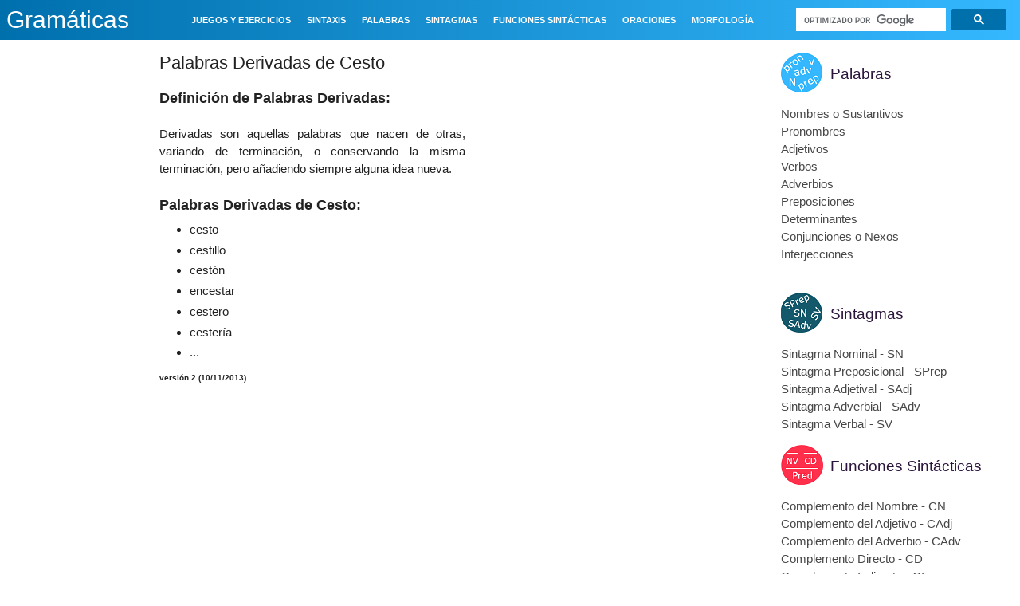

--- FILE ---
content_type: text/html; charset=UTF-8
request_url: https://www.gramaticas.net/2016/07/palabras-derivadas-de-cesto.html
body_size: 27368
content:
<!DOCTYPE html>
<html class='v2' dir='ltr' xmlns='http://www.w3.org/1999/xhtml' xmlns:b='http://www.google.com/2005/gml/b' xmlns:data='http://www.google.com/2005/gml/data' xmlns:expr='http://www.google.com/2005/gml/expr'>
<head>
<link href='https://www.blogger.com/static/v1/widgets/335934321-css_bundle_v2.css' rel='stylesheet' type='text/css'/>
<script async='async' nonce='SKRnTLss5j2QoCPGP49e9Q' src='https://fundingchoicesmessages.google.com/i/pub-2417067597975097?ers=1'></script><script nonce='SKRnTLss5j2QoCPGP49e9Q'>(function() {function signalGooglefcPresent() {if (!window.frames['googlefcPresent']) {if (document.body) {const iframe = document.createElement('iframe'); iframe.style = 'width: 0; height: 0; border: none; z-index: -1000; left: -1000px; top: -1000px;'; iframe.style.display = 'none'; iframe.name = 'googlefcPresent'; document.body.appendChild(iframe);} else {setTimeout(signalGooglefcPresent, 0);}}}signalGooglefcPresent();})();</script>
<script>(function(){/*

 Copyright The Closure Library Authors.
 SPDX-License-Identifier: Apache-2.0
*/
'use strict';var aa=function(a){var b=0;return function(){return b<a.length?{done:!1,value:a[b++]}:{done:!0}}},ba="function"==typeof Object.create?Object.create:function(a){var b=function(){};b.prototype=a;return new b},k;if("function"==typeof Object.setPrototypeOf)k=Object.setPrototypeOf;else{var m;a:{var ca={a:!0},n={};try{n.__proto__=ca;m=n.a;break a}catch(a){}m=!1}k=m?function(a,b){a.__proto__=b;if(a.__proto__!==b)throw new TypeError(a+" is not extensible");return a}:null}
var p=k,q=function(a,b){a.prototype=ba(b.prototype);a.prototype.constructor=a;if(p)p(a,b);else for(var c in b)if("prototype"!=c)if(Object.defineProperties){var d=Object.getOwnPropertyDescriptor(b,c);d&&Object.defineProperty(a,c,d)}else a[c]=b[c];a.v=b.prototype},r=this||self,da=function(){},t=function(a){return a};var u;var w=function(a,b){this.g=b===v?a:""};w.prototype.toString=function(){return this.g+""};var v={},x=function(a){if(void 0===u){var b=null;var c=r.trustedTypes;if(c&&c.createPolicy){try{b=c.createPolicy("goog#html",{createHTML:t,createScript:t,createScriptURL:t})}catch(d){r.console&&r.console.error(d.message)}u=b}else u=b}a=(b=u)?b.createScriptURL(a):a;return new w(a,v)};var A=function(){return Math.floor(2147483648*Math.random()).toString(36)+Math.abs(Math.floor(2147483648*Math.random())^Date.now()).toString(36)};var B={},C=null;var D="function"===typeof Uint8Array;function E(a,b,c){return"object"===typeof a?D&&!Array.isArray(a)&&a instanceof Uint8Array?c(a):F(a,b,c):b(a)}function F(a,b,c){if(Array.isArray(a)){for(var d=Array(a.length),e=0;e<a.length;e++){var f=a[e];null!=f&&(d[e]=E(f,b,c))}Array.isArray(a)&&a.s&&G(d);return d}d={};for(e in a)Object.prototype.hasOwnProperty.call(a,e)&&(f=a[e],null!=f&&(d[e]=E(f,b,c)));return d}
function ea(a){return F(a,function(b){return"number"===typeof b?isFinite(b)?b:String(b):b},function(b){var c;void 0===c&&(c=0);if(!C){C={};for(var d="ABCDEFGHIJKLMNOPQRSTUVWXYZabcdefghijklmnopqrstuvwxyz0123456789".split(""),e=["+/=","+/","-_=","-_.","-_"],f=0;5>f;f++){var h=d.concat(e[f].split(""));B[f]=h;for(var g=0;g<h.length;g++){var l=h[g];void 0===C[l]&&(C[l]=g)}}}c=B[c];d=Array(Math.floor(b.length/3));e=c[64]||"";for(f=h=0;h<b.length-2;h+=3){var y=b[h],z=b[h+1];l=b[h+2];g=c[y>>2];y=c[(y&3)<<
4|z>>4];z=c[(z&15)<<2|l>>6];l=c[l&63];d[f++]=""+g+y+z+l}g=0;l=e;switch(b.length-h){case 2:g=b[h+1],l=c[(g&15)<<2]||e;case 1:b=b[h],d[f]=""+c[b>>2]+c[(b&3)<<4|g>>4]+l+e}return d.join("")})}var fa={s:{value:!0,configurable:!0}},G=function(a){Array.isArray(a)&&!Object.isFrozen(a)&&Object.defineProperties(a,fa);return a};var H;var J=function(a,b,c){var d=H;H=null;a||(a=d);d=this.constructor.u;a||(a=d?[d]:[]);this.j=d?0:-1;this.h=null;this.g=a;a:{d=this.g.length;a=d-1;if(d&&(d=this.g[a],!(null===d||"object"!=typeof d||Array.isArray(d)||D&&d instanceof Uint8Array))){this.l=a-this.j;this.i=d;break a}void 0!==b&&-1<b?(this.l=Math.max(b,a+1-this.j),this.i=null):this.l=Number.MAX_VALUE}if(c)for(b=0;b<c.length;b++)a=c[b],a<this.l?(a+=this.j,(d=this.g[a])?G(d):this.g[a]=I):(d=this.l+this.j,this.g[d]||(this.i=this.g[d]={}),(d=this.i[a])?
G(d):this.i[a]=I)},I=Object.freeze(G([])),K=function(a,b){if(-1===b)return null;if(b<a.l){b+=a.j;var c=a.g[b];return c!==I?c:a.g[b]=G([])}if(a.i)return c=a.i[b],c!==I?c:a.i[b]=G([])},M=function(a,b){var c=L;if(-1===b)return null;a.h||(a.h={});if(!a.h[b]){var d=K(a,b);d&&(a.h[b]=new c(d))}return a.h[b]};J.prototype.toJSON=function(){var a=N(this,!1);return ea(a)};
var N=function(a,b){if(a.h)for(var c in a.h)if(Object.prototype.hasOwnProperty.call(a.h,c)){var d=a.h[c];if(Array.isArray(d))for(var e=0;e<d.length;e++)d[e]&&N(d[e],b);else d&&N(d,b)}return a.g},O=function(a,b){H=b=b?JSON.parse(b):null;a=new a(b);H=null;return a};J.prototype.toString=function(){return N(this,!1).toString()};var P=function(a){J.call(this,a)};q(P,J);function ha(a){var b,c=(a.ownerDocument&&a.ownerDocument.defaultView||window).document,d=null===(b=c.querySelector)||void 0===b?void 0:b.call(c,"script[nonce]");(b=d?d.nonce||d.getAttribute("nonce")||"":"")&&a.setAttribute("nonce",b)};var Q=function(a,b){b=String(b);"application/xhtml+xml"===a.contentType&&(b=b.toLowerCase());return a.createElement(b)},R=function(a){this.g=a||r.document||document};R.prototype.appendChild=function(a,b){a.appendChild(b)};var S=function(a,b,c,d,e,f){try{var h=a.g,g=Q(a.g,"SCRIPT");g.async=!0;g.src=b instanceof w&&b.constructor===w?b.g:"type_error:TrustedResourceUrl";ha(g);h.head.appendChild(g);g.addEventListener("load",function(){e();d&&h.head.removeChild(g)});g.addEventListener("error",function(){0<c?S(a,b,c-1,d,e,f):(d&&h.head.removeChild(g),f())})}catch(l){f()}};var ia=r.atob("aHR0cHM6Ly93d3cuZ3N0YXRpYy5jb20vaW1hZ2VzL2ljb25zL21hdGVyaWFsL3N5c3RlbS8xeC93YXJuaW5nX2FtYmVyXzI0ZHAucG5n"),ja=r.atob("WW91IGFyZSBzZWVpbmcgdGhpcyBtZXNzYWdlIGJlY2F1c2UgYWQgb3Igc2NyaXB0IGJsb2NraW5nIHNvZnR3YXJlIGlzIGludGVyZmVyaW5nIHdpdGggdGhpcyBwYWdlLg=="),ka=r.atob("RGlzYWJsZSBhbnkgYWQgb3Igc2NyaXB0IGJsb2NraW5nIHNvZnR3YXJlLCB0aGVuIHJlbG9hZCB0aGlzIHBhZ2Uu"),la=function(a,b,c){this.h=a;this.j=new R(this.h);this.g=null;this.i=[];this.l=!1;this.o=b;this.m=c},V=function(a){if(a.h.body&&!a.l){var b=
function(){T(a);r.setTimeout(function(){return U(a,3)},50)};S(a.j,a.o,2,!0,function(){r[a.m]||b()},b);a.l=!0}},T=function(a){for(var b=W(1,5),c=0;c<b;c++){var d=X(a);a.h.body.appendChild(d);a.i.push(d)}b=X(a);b.style.bottom="0";b.style.left="0";b.style.position="fixed";b.style.width=W(100,110).toString()+"%";b.style.zIndex=W(2147483544,2147483644).toString();b.style["background-color"]=ma(249,259,242,252,219,229);b.style["box-shadow"]="0 0 12px #888";b.style.color=ma(0,10,0,10,0,10);b.style.display=
"flex";b.style["justify-content"]="center";b.style["font-family"]="Roboto, Arial";c=X(a);c.style.width=W(80,85).toString()+"%";c.style.maxWidth=W(750,775).toString()+"px";c.style.margin="24px";c.style.display="flex";c.style["align-items"]="flex-start";c.style["justify-content"]="center";d=Q(a.j.g,"IMG");d.className=A();d.src=ia;d.style.height="24px";d.style.width="24px";d.style["padding-right"]="16px";var e=X(a),f=X(a);f.style["font-weight"]="bold";f.textContent=ja;var h=X(a);h.textContent=ka;Y(a,
e,f);Y(a,e,h);Y(a,c,d);Y(a,c,e);Y(a,b,c);a.g=b;a.h.body.appendChild(a.g);b=W(1,5);for(c=0;c<b;c++)d=X(a),a.h.body.appendChild(d),a.i.push(d)},Y=function(a,b,c){for(var d=W(1,5),e=0;e<d;e++){var f=X(a);b.appendChild(f)}b.appendChild(c);c=W(1,5);for(d=0;d<c;d++)e=X(a),b.appendChild(e)},W=function(a,b){return Math.floor(a+Math.random()*(b-a))},ma=function(a,b,c,d,e,f){return"rgb("+W(Math.max(a,0),Math.min(b,255)).toString()+","+W(Math.max(c,0),Math.min(d,255)).toString()+","+W(Math.max(e,0),Math.min(f,
255)).toString()+")"},X=function(a){a=Q(a.j.g,"DIV");a.className=A();return a},U=function(a,b){0>=b||null!=a.g&&0!=a.g.offsetHeight&&0!=a.g.offsetWidth||(na(a),T(a),r.setTimeout(function(){return U(a,b-1)},50))},na=function(a){var b=a.i;var c="undefined"!=typeof Symbol&&Symbol.iterator&&b[Symbol.iterator];b=c?c.call(b):{next:aa(b)};for(c=b.next();!c.done;c=b.next())(c=c.value)&&c.parentNode&&c.parentNode.removeChild(c);a.i=[];(b=a.g)&&b.parentNode&&b.parentNode.removeChild(b);a.g=null};var pa=function(a,b,c,d,e){var f=oa(c),h=function(l){l.appendChild(f);r.setTimeout(function(){f?(0!==f.offsetHeight&&0!==f.offsetWidth?b():a(),f.parentNode&&f.parentNode.removeChild(f)):a()},d)},g=function(l){document.body?h(document.body):0<l?r.setTimeout(function(){g(l-1)},e):b()};g(3)},oa=function(a){var b=document.createElement("div");b.className=a;b.style.width="1px";b.style.height="1px";b.style.position="absolute";b.style.left="-10000px";b.style.top="-10000px";b.style.zIndex="-10000";return b};var L=function(a){J.call(this,a)};q(L,J);var qa=function(a){J.call(this,a)};q(qa,J);var ra=function(a,b){this.l=a;this.m=new R(a.document);this.g=b;this.i=K(this.g,1);b=M(this.g,2);this.o=x(K(b,4)||"");this.h=!1;b=M(this.g,13);b=x(K(b,4)||"");this.j=new la(a.document,b,K(this.g,12))};ra.prototype.start=function(){sa(this)};
var sa=function(a){ta(a);S(a.m,a.o,3,!1,function(){a:{var b=a.i;var c=r.btoa(b);if(c=r[c]){try{var d=O(P,r.atob(c))}catch(e){b=!1;break a}b=b===K(d,1)}else b=!1}b?Z(a,K(a.g,14)):(Z(a,K(a.g,8)),V(a.j))},function(){pa(function(){Z(a,K(a.g,7));V(a.j)},function(){return Z(a,K(a.g,6))},K(a.g,9),K(a.g,10),K(a.g,11))})},Z=function(a,b){a.h||(a.h=!0,a=new a.l.XMLHttpRequest,a.open("GET",b,!0),a.send())},ta=function(a){var b=r.btoa(a.i);a.l[b]&&Z(a,K(a.g,5))};(function(a,b){r[a]=function(c){for(var d=[],e=0;e<arguments.length;++e)d[e-0]=arguments[e];r[a]=da;b.apply(null,d)}})("__h82AlnkH6D91__",function(a){"function"===typeof window.atob&&(new ra(window,O(qa,window.atob(a)))).start()});}).call(this);

window.__h82AlnkH6D91__("[base64]/[base64]/[base64]/[base64]");</script>
<script type='text/javascript'>

function addLink(e) {

    ga('send', {
      hitType: 'event',
      eventCategory: 'Downloads',
      eventAction: 'Click',
      eventLabel: 'Ebook downloaded'
    });

    e.preventDefault();
    var pagelink = '\r\n\r\nFuente: ' + document.location.href,


    copytext =  window.getSelection() + pagelink;
    clipdata = e.clipboardData || window.clipboardData;
    if (clipdata) {
        clipdata.setData('Text', copytext);
    }

}
document.addEventListener('copy', addLink);


</script>
<!-- &lt;script type=&quot;text/javascript&quot;&gt; window._taboola = window._taboola || []; _taboola.push({article:&#39;auto&#39;}); !function (e, f, u, i) { if (!document.getElementById(i)){ e.async = 1; e.src = u; e.id = i; f.parentNode.insertBefore(e, f); } }(document.createElement(&#39;script&#39;), document.getElementsByTagName(&#39;script&#39;)[0], &#39;//cdn.taboola.com/libtrc/adeqmedia-wwwgramaticasnet/loader.js&#39;, &#39;tb_loader_script&#39;); if(window.performance &amp;&amp; typeof window.performance.mark == &#39;function&#39;) {window.performance.mark(&#39;tbl_ic&#39;);} &lt;/script&gt; -->
<script async='async' src='//pagead2.googlesyndication.com/pagead/js/adsbygoogle.js'></script>
<script src='https://ajax.googleapis.com/ajax/libs/jquery/3.1.0/jquery.min.js' type='text/javascript'></script>
<meta content='width=1080' name='viewport'/>
<meta content='text/html; charset=UTF-8' http-equiv='Content-Type'/>
<meta content='blogger' name='generator'/>
<link href='https://www.gramaticas.net/favicon.ico' rel='icon' type='image/x-icon'/>
<link href='https://www.gramaticas.net/2016/07/palabras-derivadas-de-cesto.html' rel='canonical'/>
<link rel="alternate" type="application/atom+xml" title="Gramáticas - Atom" href="https://www.gramaticas.net/feeds/posts/default" />
<link rel="alternate" type="application/rss+xml" title="Gramáticas - RSS" href="https://www.gramaticas.net/feeds/posts/default?alt=rss" />
<link rel="service.post" type="application/atom+xml" title="Gramáticas - Atom" href="https://www.blogger.com/feeds/5449773440144068342/posts/default" />

<link rel="alternate" type="application/atom+xml" title="Gramáticas - Atom" href="https://www.gramaticas.net/feeds/3545130016173906185/comments/default" />
<!--Can't find substitution for tag [blog.ieCssRetrofitLinks]-->
<meta content='https://www.gramaticas.net/2016/07/palabras-derivadas-de-cesto.html' property='og:url'/>
<meta content='Palabras Derivadas de Cesto' property='og:title'/>
<meta content='  Definición de Palabras Derivadas:   Derivadas son aquellas palabras que nacen de otras, variando de  terminación, o conservando la misma  ...' property='og:description'/>
<title>
Gramáticas: Palabras Derivadas de Cesto
</title>
    <style id='page-skin-1'>/*
    
<style id='page-skin-1' type='text/css'><!--
*/
.content-outer,.header-outer,.tabs-outer,.main-outer,.main-inner,.footer-outer,.post,.comments,.widget,.date-header,.inline-ad{position:relative;min-
height:0;_position:static;_height:1%}
.footer-outer{margin-bottom:-1px}
.content-inner{padding:10px}
.tabs-inner{padding:0 15px}
.main-inner{padding:30px 0}
.main-inner .column-center-inner,.main-inner .column-left-inner,.main-inner .column-right-inner{padding:0 15px}
.footer-inner{padding:30px 15px}
.section{margin:0 15px}
.widget{margin:30px 0;_margin:0 0 10px}
.section:first-child .widget:first-child{margin-top:0}
.section:first-child #uds-searchControl+.widget{margin-top:0}
.section:last-child .widget:last-child{margin-bottom:0}
.tabs:first-child .widget{margin-bottom:0}
body .navbar{height:30px;padding:0;margin:0}
body .navbar .Navbar{position:absolute;z-index:10;left:0;width:100%;margin:0;padding:0;background:none;border:none}
.header-inner .section{margin:0}
.header-inner .widget{margin-left:30px;margin-right:30px}
.header-inner .Header{margin:0}
.header-inner .Header #header-inner{overflow:hidden}
.header-inner .Header .titlewrapper{padding:22px 30px 0}
.header-inner .Header .descriptionwrapper{padding:0 30px;margin-bottom:25px}
.Header h1{margin-bottom:10px}
.Header .description{margin:.5em 0 10px;padding:0 2px}
a img{border:none;position:relative}
h1,h2,h3,h4{margin:0;position:relative}
h1 a:hover{text-decoration:none}
h3 a:hover{text-decoration:none}
.tabs .widget h2{display:none}
.tabs .widget ul,.tabs .widget ul{margin:0;padding:0;overflow:hidden;list-style:none}
.tabs .widget li,.tabs .widget li{margin:0;padding:0;float:left}
.tabs .widget li a:hover{text-decoration:none}
.widget{font-size:15px; line-height:22px;}
.widget ul{padding:0 0 0 1.25em;margin:0;line-height:1.2}
.BlogList ul{padding:0}
.BlogList li .blog-content{position:relative}
.widget li,.BlogArchive #ArchiveList ul.flat li{padding:.25em 0;margin:0;text-indent:0}
.widget .post-body ul{padding:0 2.5em;margin:.5em 0;line-height:22px;}
.widget .post-body li{margin-bottom:.25em;padding-top:0;padding-bottom:0}
.item-control{display:none}
.item-control a,.item-action a{text-decoration:none !important}
.widget-item-control{float:right;height:20px;margin-top:-20px;position:relative;z-index:10}
.widget-item-control a{opacity:.5}
.widget-item-control a:hover{opacity:1}
.widget .widget-item-control a img{border:none;padding:none;background:none;-moz-box-shadow:none;-webkit-box-shadow:none;-ie-box-shadow:none;box-shadow:none}
.post-body{width:100%;_overflow:hidden}
.post-header,.post-footer{line-height:1.6}
.post-footer-line>*{margin-right:1em}
.post-footer-line>*:last-child{margin-right:0}
.post-timestamp{margin-left:-1em}
.post-footer-line>*:first-child{margin-left:0}
.post .tr-caption-container{position:relative}
.inline-ad{margin:2em 0;text-align:center;line-height:0}
#comments .comment-author{padding-left:25px}
.comment-body{margin:.5em 25px}
.comment-footer{margin:.5em 25px 1.5em}
.comment-body p{margin:0}
#comments .avatar-comment-indent .comment-author{margin-left:-45px;padding-left:45px}
.deleted-comment{font-style:italic;opacity:.5}
.Profile img{margin:0 .75em .5em 0}
.Profile .profile-datablock{margin:0 0 .5em}
dt{font-weight:bold}
table.section-columns td.first.columns-cell{border-left:none}
.post-summary{padding-top:8px}
html{height:100%}
body{min-height:100%;_height:100%;position:relative}
.content{position:relative;word-wrap:break-word}
.content-outer,.region-inner{min-height:0;margin:0 auto}
.columns{zoom:1}
.loading .columns{overflow:hidden}
.columns-inner{_height:1%;min-height:0}
.column-center-outer,.column-left-outer,.column-right-outer{position:relative;float:left;_display:inline;_overflow:hidden}
.column-center-outer{width:100%}
.column-left-outer{margin-left:-100%}
.fauxcolumns{position:relative;_height:1%}
.fauxcolumn-outer{position:absolute;top:0;bottom:0;height:expression(this.parentNode.offsetHeight + 'px');overflow:hidden}
.fauxcolumn-outer .fauxborder-left,.fauxcolumn-outer .fauxborder-right,.fauxcolumn-inner{height:100%}
.fauxcolumn-left-outer{left:0}
.fauxcolumn-right-outer{right:0}
.cap-top,.cap-bottom{position:relative;height:0;background-repeat:repeat-x}
.cap-top .cap-left,.cap-top .cap-right,.cap-bottom .cap-left,.cap-bottom .cap-right{height:100%;background-repeat:no-repeat}
.cap-top,.cap-top .cap-left{background-position:top left}
.cap-bottom,.cap-bottom .cap-left{background-position:bottom left}
.cap-top .cap-left,.cap-bottom .cap-left{float:left}
.cap-top .cap-right{background-position:top right;float:right}
.cap-bottom .cap-right{background-position:bottom right;float:right}
.fauxborder-left{background-position:top left;background-repeat:repeat-y;position:relative;_height:1%}
.fauxborder-right{background-position:top right;background-repeat:repeat-y;position:absolute;right:0;height:100%;_height:expression(this.parentNode.offsetHeight +
'px')}
table.section-columns{border:none;table-layout:fixed;width:100%;position:relative}
table.columns-2 td.columns-cell{width:50%}
table.columns-3 td.columns-cell{width:33.33%}
table.columns-4 td.columns-cell{width:25%}
table.section-columns td.columns-cell{vertical-align:top}
.body-fauxcolumns,.content-fauxcolumns{position:absolute;top:0;left:0;z-index:-1;height:100%;_height:expression(this.parentNode.offsetHeight +
'px');width:100%;overflow:hidden}
.body-fauxcolumns .fauxcolumn-outer{width:100%}
.content-fauxcolumns .fauxcolumn-outer{position:relative;overflow:visible;height:100%;margin:0 auto}
.content-fauxcolumns .fauxcolumn-left{width:100%}
section,nav,article,aside,hgroup,header,footer{display:block}
time,mark{display:inline}
.contact-form-widget{height:320;margin-left:0;max-width:250px;padding:0;padding-top:0;width:100%}
.contact-form-success-message{background:#f9edbe;border:0 solid #f0c36d;bottom:0;box-shadow:0 2px 4px rgba(0,0,0,.2);color:#222;font-size:11px;line-
height:19px;margin-left:0;opacity:1;position:static;text-align:center}
.contact-form-error-message{background:#f9edbe;border:0 solid #f0c36d;bottom:0;box-shadow:0 2px 4px rgba(0,0,0,.2);color:#666;font-size:11px;font-weight:bold;line-
height:19px;margin-left:0;opacity:1;position:static;text-align:center}
.contact-form-success-message-with-border{background:#f9edbe;border:1px solid #f0c36d;bottom:0;box-shadow:0 2px 4px rgba(0,0,0,.2);color:#222;font-size:11px;line-
height:19px;margin-left:0;opacity:1;position:static;text-align:center}
.contact-form-error-message-with-border{background:#f9edbe;border:1px solid #f0c36d;bottom:0;box-shadow:0 2px 4px rgba(0,0,0,.2);color:#666;font-size:11px;font-
weight:bold;line-height:19px;margin-left:0;opacity:1;position:static;text-align:center}
.contact-form-cross{height:11px;margin:0 5px;vertical-align:-8.5%;width:11px}
.contact-form-email,.contact-form-name{background:#fff;background-color:#fff;border:1px solid #d9d9d9;border-top:1px solid #c0c0c0;box-sizing:border-
box;color:#333;display:inline-block;font-family:Arial,sans-serif;font-size:13px;height:24px;margin:0;margin-top:5px;padding:0;vertical-align:top}
.contact-form-email-message{background:#fff;background-color:#fff;border:1px solid #d9d9d9;border-top:1px solid #c0c0c0;box-sizing:border-
box;color:#333;display:inline-block;font-family:Arial,sans-serif;font-size:13px;margin:0;margin-top:5px;padding:0;vertical-align:top}
.contact-form-email:hover,.contact-form-name:hover,.contact-form-email-message:hover{border:1px solid #b9b9b9;border-top:1px solid #a0a0a0;box-shadow:inset 0 1px 2px
rgba(0,0,0,.1)}
.contact-form-email:focus,.contact-form-name:focus,.contact-form-email-message:focus{border:1px solid #4d90fe;box-shadow:inset 0 1px 2px rgba(0,0,0,.3);outline:none}
.contact-form-name,.contact-form-email,.contact-form-email-message{max-width:220px;width:100%}
.contact-form-button{-webkit-border-radius:2px;-moz-border-radius:2px;-webkit-transition:all .218s;-moz-transition:all .218s;-o-transition:all .218s;-webkit-user-
select:none;-moz-user-select:none;background-color:#f5f5f5;background-image:-webkit-gradient(linear,left top,left bottom,from(#f5f5f5),to(#f1f1f1));background-image:-
webkit-linear-gradient(top,#f5f5f5,#f1f1f1);background-image:-moz-linear-gradient(top,#f5f5f5,#f1f1f1);background-image:-ms-linear-gradient
(top,#f5f5f5,#f1f1f1);background-image:-o-linear-gradient(top,#f5f5f5,#f1f1f1);background-image:linear-gradient(top,#f5f5f5,#f1f1f1);border:1px solid
#dcdcdc;border:1px solid rgba(0,0,0,.1);border-radius:2px;color:#444;cursor:default;display:inline-block;filter:progid:DXImageTransform.Microsoft.gradient
(startColorStr='#f5f5f5',EndColorStr='#f1f1f1');font-family:"Arial","Helvetica",sans-serif;font-size:11px;font-weight:bold;height:24px;line-height:24px;margin-
left:0;min-width:54px;*min-width:70px;padding:0 8px;text-align:center;transition:all .218s}
.contact-form-button:hover,.contact-form-button.hover{-moz-box-shadow:0 1px 1px rgba(0,0,0,.1);-moz-transition:all 0;-o-transition:all 0;-webkit-box-shadow:0 1px 1px
rgba(0,0,0,.1);-webkit-transition:all 0;background-color:#f8f8f8;background-image:-webkit-gradient(linear,left top,left bottom,from(#f8f8f8),to(#f1f1f1));background-
image:-webkit-linear-gradient(top,#f8f8f8,#f1f1f1);background-image:-moz-linear-gradient(top,#f8f8f8,#f1f1f1);background-image:-ms-linear-gradient
(top,#f8f8f8,#f1f1f1);background-image:-o-linear-gradient(top,#f8f8f8,#f1f1f1);background-image:linear-gradient(top,#f8f8f8,#f1f1f1);border:1px solid #c6c6c6;box-
shadow:0 1px 1px rgba(0,0,0,.1);color:#222;filter:progid:DXImageTransform.Microsoft.gradient(startColorStr='#f8f8f8',EndColorStr='#f1f1f1');transition:all 0}
.contact-form-button.focus,.contact-form-button.right.focus,.contact-form-button.mid.focus,.contact-form-button.left.focus{border:1px solid #4d90fe;outline:none;z-
index:4 !important}
.contact-form-button-submit:focus,.contact-form-button-submit.focus{-moz-box-shadow:inset 0 0 0 1px rgba(255,255,255,.5);-webkit-box-shadow:inset 0 0 0 1px rgba
(255,255,255,.5);box-shadow:inset 0 0 0 1px rgba(255,255,255,.5)}
.contact-form-button-submit:focus,.contact-form-button-submit.focus{border-color:#404040}
.contact-form-button-submit:focus:hover,.contact-form-button-submit.focus:hover{-moz-box-shadow:inset 0 0 0 1px #fff,0 1px 1px rgba(0,0,0,.1);-webkit-box-shadow:inset
0 0 0 1px #fff,0 1px 1px rgba(0,0,0,.1);box-shadow:inset 0 0 0 1px #fff,0 1px 1px rgba(0,0,0,.1)}
.contact-form-button-submit{background-color:#666;background-image:-webkit-gradient(linear,left top,left bottom,from(#777),to(#555));background-image:-webkit-linear-
gradient(top,#777,#555);background-image:-moz-linear-gradient(top,#777,#555);background-image:-ms-linear-gradient(top,#777,#555);background-image:-o-linear-gradient
(top,#777,#555);background-image:linear-gradient(top,#777,#555);border:1px solid #505050;color:#fff;filter:progid:DXImageTransform.Microsoft.gradient
(startColorStr='#777777',EndColorStr='#555555')}
.contact-form-button-submit:hover{background-color:#555;background-image:-webkit-gradient(linear,left top,left bottom,from(#666),to(#444));background-image:-webkit-
linear-gradient(top,#666,#444);background-image:-moz-linear-gradient(top,#666,#444);background-image:-ms-linear-gradient(top,#666,#444);background-image:-o-linear-
gradient(top,#666,#444);background-image:linear-gradient(top,#666,#444);border:1px solid #404040;color:#fff;filter:progid:DXImageTransform.Microsoft.gradient
(startColorStr='#666666',EndColorStr='#444444')}
.contact-form-button-submit:active,.contact-form-button-submit:focus:active,.contact-form-button-submit.focus:active{-webkit-box-shadow:inset 0 1px 2px rgba
(0,0,0,.3);-moz-box-shadow:inset 0 1px 2px rgba(0,0,0,.3);box-shadow:inset 0 1px 2px rgba(0,0,0,.3)}
.contact-form-button-submit{background-color:#4d90fe;background-image:-webkit-gradient(linear,left top,left bottom,from(#4d90fe),to(#4787ed));background-image:-
webkit-linear-gradient(top,#4d90fe,#4787ed);background-image:-moz-linear-gradient(top,#4d90fe,#4787ed);background-image:-ms-linear-gradient
(top,#4d90fe,#4787ed);background-image:-o-linear-gradient(top,#4d90fe,#4787ed);background-image:linear-gradient(top,#4d90fe,#4787ed);border-
color:#3079ed;filter:progid:DXImageTransform.Microsoft.gradient(startColorStr='#4d90fe',EndColorStr='#4787ed')}
.contact-form-button-submit:hover{background-color:#357ae8;background-image:-webkit-gradient(linear,left top,left bottom,from(#4d90fe),to(#357ae8));background-image:-
webkit-linear-gradient(top,#4d90fe,#357ae8);background-image:-moz-linear-gradient(top,#4d90fe,#357ae8);background-image:-ms-linear-gradient
(top,#4d90fe,#357ae8);background-image:-o-linear-gradient(top,#4d90fe,#357ae8);background-image:linear-gradient(top,#4d90fe,#357ae8);border-
color:#2f5bb7;filter:progid:DXImageTransform.Microsoft.gradient(startColorStr='#4d90fe',EndColorStr='#357ae8')}
.contact-form-button.disabled,.contact-form-button.disabled:hover,.contact-form-button.disabled:active{background:none;border:1px solid #f3f3f3;border:1px solid rgba
(0,0,0,.05);color:#b8b8b8;cursor:default;pointer-events:none}
.contact-form-button-submit.disabled,.contact-form-button-submit.disabled:hover,.contact-form-button-submit.disabled:active{-ms-
filter:"progid:DXImageTransform.Microsoft.Alpha(Opacity=50)";background-color:#666;border:1px solid #505050;color:#fff;filter:alpha(opacity=50);opacity:.5}
.contact-form-button-submit.disabled,.contact-form-button-submit.disabled:hover,.contact-form-button-submit.disabled:active{background-color:#4d90fe;border-
color:#3079ed}
div.gsc-control{width:100%}
.cse-status{color:#676767;font-size:11px;margin:10px;padding:4px}
.Example{}
.post-footer abbr{border:none}
.author-profile{margin:5px 5px 0 0;overflow:hidden}
.author-profile img{border:1px solid #efefef;float:left;margin-right:5px}
.backlink-toggle-zippy{padding-right:11px;margin-right:.1em;cursor:pointer;cursor:hand;background:url(https://resources.blogblog.com/img/triangle_ltr.gif) no-repeat
left center}
.expanded-backlink .backlink-toggle-zippy{background-image:url("https://resources.blogblog.com/img/triangle_open.gif")}
.collapsed-backlink .collapseable{display:none}
.status-msg-wrap{font-size:110%;width:90%;margin:10px auto;position:relative}
.status-msg-border{border:1px solid #000;filter:alpha(opacity=40);-moz-opacity:.4;opacity:.4;width:100%;position:relative}
.status-msg-bg{background-color:#ccc;opacity:.8;filter:alpha(opacity=30);-moz-opacity:.8;width:100%;position:relative;z-index:1}
.status-msg-body{text-align:center;padding:.3em 0;width:100%;position:absolute;z-index:4}
.status-msg-hidden{visibility:hidden;padding:.3em 0}
.status-msg-wrap a{padding-left:.4em;text-decoration:underline}
.reactions-label{margin:3px 0 0 0}
.reactions-label-cell{line-height:2.3em}
.reactions-iframe{background:transparent;height:2.3em;width:100%;border:0}
#comment-actions{background:transparent;border:0;padding:0;position:absolute;height:25px}
#comments .blogger-comment-icon,.blogger-comment-icon{line-height:16px;background:url(/img/b16-rounded.gif) left no-repeat;padding-left:20px}
#comments .openid-comment-icon,.openid-comment-icon{line-height:16px;background:url(/img/openid16-rounded.gif) left no-repeat;padding-left:20px}
#comments .anon-comment-icon,.anon-comment-icon{line-height:16px;background:url(/img/anon16-rounded.gif) left no-repeat;padding-left:20px}
.comment-form{clear:both;_width:410px}
.comment-link{white-space:nowrap}
.paging-control-container{float:right;margin:0 6px 0 0;font-size:80%}
.unneeded-paging-control{visibility:hidden}
/*
#comments-block .avatar-image-container img{-ms-interpolation-mode:bicubic;border:1px solid #ccc;float:right}
#comments-block .avatar-image-container.avatar-stock img{border-width:0;padding:1px}
#comments-block .avatar-image-container{height:37px;left:-45px;position:absolute;width:37px}
#comments-block.avatar-comment-indent{margin-left:45px;position:relative}
#comments-block.avatar-comment-indent dd{margin-left:0}
*/
/* #comments-block .avatar-image-container img{-ms-interpolation-mode:bicubic;border:1px solid #ccc;float:right} */
.avatar-image-container {
background: url(https://blogger.googleusercontent.com/img/b/R29vZ2xl/AVvXsEhch_CNqVi4UEJPm-umJBkk5aIwPSBWBBHT-V1gas58bJqCMCS7SSBmhKkdmuhAhyN9sCPVYCK6PrQkYZqkBMidlLJy0HgkrzJJ1YaWtPVIkqKeWvK_L5bxhSmY0YbkDYoXF_VRM-tGhpep/s400/avatar.gif);
background-size: 60px 66px;
width: 66px;
height: 66px;
box-shadow: 0px 1px 9px #666;
border-radius: 36px;
border: 1px solid #fff;
}
.comments .avatar-image-container img {
width: 36px;
box-shadow: 2px 2px 0px rgba(0,0,0,0.13);
}
.comments .avatar-image-container img {
max-width: 36px;
}
.avatar-image-container img {
border: none;
}
#comments .avatar-image-container img {display:none;}
/*
#comments-block .avatar-image-container.avatar-stock img{border-width:0;padding:1px}
#comments-block .avatar-image-container{height:37px;left:-45px;position:absolute;width:37px}
#comments-block.avatar-comment-indent{margin-left:45px;position:relative}
#comments-block.avatar-comment-indent dd{margin-left:0}
*/
iframe.avatar-hovercard-iframe{border:0 none;padding:0;width:25em;height:9.4em;margin:.5em}
.comments{clear:both;margin-top:10px;margin-bottom:0}
.comments .comments-content{margin-bottom:16px}
.comments .comment .comment-actions a{padding-right:5px;padding-top:5px}
.comments .comment .comment-actions a:hover{text-decoration:underline}
.comments .comments-content .comment-thread ol{list-style-type:none;padding:0;text-align:left}
.comments .comments-content .inline-thread{padding:.5em 1em}
.comments .comments-content .comment-thread{margin-left:8px;}
.comments .comments-content .comment-thread:empty{display:none}
.comments .comments-content .comment-replies{margin-left:36px;margin-top:0em}
.comments .comments-content .comment{margin-bottom:5px;padding-bottom:8px}
.comments .comments-content .comment:first-child{padding-top:5px}
.comments .comments-content .comment:last-child{border-bottom:0;padding-bottom:0}
.comments .comments-content .comment-body{position:relative}
.comments .comments-content .user{font-style:normal;font-weight:bold}
.comments .comments-content .icon.blog-author{display:inline-block;height:18px;margin:0 0 -4px 6px;width:18px}
.comments .comments-content .datetime{margin-left:6px}
.comments .comments-content .comment-header,.comments .comments-content .comment-content{margin:0 0 8px}
.comments .comments-content .comment-content{text-align:justify}
.comments .comments-content .owner-actions{position:absolute;right:0;top:0}
.comments .comments-replybox{border:none;height:250px;width:100%}
.comments .comment-replybox-single{margin-left:48px;margin-top:0px}
.comments .comment-replybox-thread{margin-top:5px}
.comments .comments-content .loadmore a{display:block;padding:10px 16px;text-align:center}
.comments .thread-toggle{cursor:pointer;display:inline-block}
.comments .continue{cursor:pointer}
.comments .continue a{display:block;font-weight:bold;padding:.0em}
.comments .comments-content .loadmore{cursor:pointer;margin-top:3em;max-height:3em}
.comments .comments-content .loadmore.loaded{max-height:0;opacity:0;overflow:hidden}
.comments .thread-chrome.thread-collapsed{display:none}
.comments .thread-toggle{display:inline-block}
.comments .thread-toggle .thread-arrow{display:inline-block;height:6px;margin:.3em;overflow:visible;padding-right:4px;width:7px}
.comments .thread-expanded .thread-arrow{background:url
("[data-uri]") no-repeat scroll 0 0
transparent}
.comments .thread-collapsed .thread-arrow{background:url
("[data-uri]") no-repeat
scroll 0 0 transparent}
/*
.comments .avatar-image-container{
content: url(https://blogger.googleusercontent.com/img/b/R29vZ2xl/AVvXsEhch_CNqVi4UEJPm-umJBkk5aIwPSBWBBHT-V1gas58bJqCMCS7SSBmhKkdmuhAhyN9sCPVYCK6PrQkYZqkBMidlLJy0HgkrzJJ1YaWtPVIkqKeWvK_L5bxhSmY0YbkDYoXF_VRM-tGhpep/s400/avatar.gif);
width: 36px;
height: 36px;
}
.comments .avatar-image-container img{}
*/
.comment-header a {color: #222222 !important;}
#comments .avatar-image-container img {border:2px solid #222;border-radius: 50px 50px 50px 50px;height: 58px;max-width: 58px;}
.comments .avatar-image-container {border: 2px solid #222;border-radius: 34px 34px 34px 34px;box-shadow: 1px 1px 3px #dcdcdc;float: left;margin-left: -20px; max-height: 61px !important; overflow: hidden;width: 61px !important;}
/*.comments .comment-block{margin-left:48px;position:relative}*/
.comments .comment-block {background:#f8f8f8; border: 1px solid #f0f0f0; padding: 10px; margin-left:52px;}
}
.comment-action-icon{width:13px;height:13px;margin-top:3px}
.delete-comment-icon{background:url("/img/icon_delete13.gif") no-repeat left;padding:7px}
#comment-popup{position:absolute;visibility:hidden;width:100px;height:20px}
.post-share-buttons{display:inline-block;margin-top:.5em;vertical-align:middle}
a:hover.share-button{text-decoration:none;z-index:1}
.share-button-link-text{display:block;text-indent:-9999px}
.sb-email{background-position:0 0 !important}
a:hover.sb-email{background-position:0 -20px !important}
a:active.sb-email{background-position:0 -40px !important}
.sb-blog{background-position:-20px 0 !important}
a:hover.sb-blog{background-position:-20px -20px !important}
a:active.sb-blog{background-position:-20px -40px !important}
.sb-twitter{background-position:-40px 0 !important}
a:hover.sb-twitter{background-position:-40px -20px !important}
a:active.sb-twitter{background-position:-40px -40px !important}
.sb-facebook{background-position:-60px 0 !important}
a:hover.sb-facebook{background-position:-60px -20px !important}
a:active.sb-facebook{background-position:-60px -40px !important}
.sb-buzz{display:none !important}
.sb-pinterest{background-position:-100px 0 !important}
a:hover.sb-pinterest{background-position:-100px -20px !important}
a:active.sb-pinterest{background-position:-100px -40px !important}
.goog-inline-block{position:relative;display:-moz-inline-box;display:inline-block}
* html .goog-inline-block{display:inline}
*:first-child+html .goog-inline-block{display:inline}
.goog-custom-button{margin:2px;border:0;padding:0;font-family:Arial,sans-serif;color:#000;text-decoration:none;list-style:none;vertical-
align:middle;cursor:default;outline:none}
.goog-custom-button-outer-box,.goog-custom-button-inner-box{border-style:solid;border-color:transparent;vertical-align:top}
.goog-custom-button-checked .goog-custom-button-outer-box,.goog-custom-button-checked .goog-custom-button-inner-box{border-color:#ccc}
.goog-custom-button-outer-box{margin:0;border-width:1px 0;padding:0}
.goog-custom-button-inner-box{-moz-box-orient:vertical;margin:0 -1px;border-width:0 1px;padding:3px 4px;white-space:nowrap}
* html .goog-custom-button-inner-box{left:-1px}
* html .goog-custom-button-rtl .goog-custom-button-outer-box{left:-1px}
* html .goog-custom-button-rtl .goog-custom-button-inner-box{right:auto}
*:first-child+html .goog-custom-button-inner-box{left:-1px}
*:first-child+html .goog-custom-button-rtl .goog-custom-button-inner-box{left:1px}
::root .goog-custom-button,::root .goog-custom-button-outer-box{line-height:0}
::root .goog-custom-button-inner-box{line-height:normal}
.goog-custom-button-active,.goog-custom-button-checked{background-color:#faf6bc;background-position:bottom left}
.blog-mobile-link{padding:15px}
#mobile-share-button{height:18px;padding:1px 10px;text-align:center;vertical-align:top;margin:0}
#mobile-share-button a{display:block;height:100%;line-height:18px;width:100%}
.mobile-share-panel-outer{background:#444}
.mobile-share-panel-inner{background:#fff;border-bottom-left-radius:2px 2px;border-bottom-right-radius:2px 2px;border-radius:3px;-webkit-border-radius:3px;font-
family:Arial;font-size:18px;color:#666}
.mobile .mobile-share-panel-inner a{display:block;color:#666}
.mobile-share-panel-title{background:#f5f5f5;border-bottom:1px solid #eee;border-top-left-radius:2px 2px;border-top-right-radius:2px 2px;height:25px;line-
height:25px;padding:10px 10px 10px 20px}
.mobile a.mobile-share-panel-button{background:#fff url(/img/mobile_share_icons4.png) no-repeat left !important;border-bottom:1px solid #eee;height:50px;line-
height:30px;padding:10px 0 10px 65px;width:100%;-webkit-box-sizing:border-box}
.mobile-share-panel-button-close{font-size:26px;float:right;height:25px;line-height:25px;text-align:center;width:25px}
.mobile a.mobile-share-panel-button-email{background-position:10px 0 !important}
.mobile a.mobile-share-panel-button-facebook{background-position:10px -50px !important}
.mobile a.mobile-share-panel-button-twitter{background-position:10px -100px !important}
.mobile a.mobile-share-panel-button-googleplus{background:#fff url(https://lh3.googleusercontent.com/blogger_img_proxy/AEn0k_uZQ39IYsfO6I0LeYL8V4RMATBdShg5IuONCUJ81QSiDYYuluSrDX703ix985cd6sLATpUQnGM1T_bz8a4otsN2s713W1FAEAvIOFStyKxHQzMtwg=s0-d) no-repeat left !important;background-position:19px
9px !important}
.mobile a.mobile-share-panel-button-buzz{background-position:10px -150px !important;border-bottom-left-radius:2px 2px;border-bottom-right-radius:2px 2px}
/* Menu ----------------------------------------------- */
#marco {text-align: left; margin-left:230px; margin-top:-50px; margin-bottom:20px; position: relative; }
.menu2 {background:transparent; list-style:none; padding:0; margin:0;  height:25px;}
.menu2 li a.t span.down {float:left; padding:0px 10px 0px 10px; color:#FFF; background: transparent; }
.menu2 li a.t:hover span.down {color:#9E200B;  transition: background-color .5s ease, padding-top 0.2s; background:#fefefe; padding-top:3px; }
.menu2 li a.t {margin-left:0px; line-height:50px; color:#FFF; font-size:11px; font-weight:bold; padding:0 0;}
button {
border: none;
background: #00C27A;
color: #FFFFFF;
padding: 8px 14px;
margin: 2px;
border-radius: 0px;
position: relative;
box-sizing: border-box;
transition: all 500ms ease;
min-width:185px;
font-size:14px;
}
button:before {
content:'';
position: absolute;
top: 0px;
left: 0px;
width: 0px;
height: 32px;
background: rgba(255,255,255,0.3);
border-radius: 5px;
transition: all 2s ease;
}
button:hover:before {
width: 100%;
}
button a:link {
text-decoration: none;
color: #fff;
}
button a:hover {
text-decoration: none;
color: #fff;
}
button a:visited {
text-decoration: none;
color: #fff;
}
#marco2 {
text-align: left !important;
position: relative;
margin-left:78%;
margin-top: -37px;
width: 21%;
height:50px;
}
#marco2 button {min-width:0px !important; transition: none !important;}
#marco2 button:before {transition: none !important;}
#marco2 button:hover:before { width: 0% !important;}
.cse input.gsc-search-button, input.gsc-search-button {padding: 0px 0px;}
.gsc-search-box-tools .gsc-search-box .gsc-input {padding: 0px;}
.gsc-completion-container {font-size:14px;}
input.gsc-input {font-size:14px;}
.gsc-completion-snippet{font-size:14px; min-width:208px;}
.cse .gsc-control-cse, .gsc-control-cse {padding: 0px !important; width: auto; border-color: transparent !important; background-color: transparent !important;}
.cse .gsc-search-button input.gsc-search-button-v2, input.gsc-search-button-v2 {padding: 6px 9px !important;}
.gsc-search-box-tools .gsc-search-box .gsc-input {padding-right: 5px !important;}
#marco3 {
text-align: left !important;
position: relative;
margin-left:56.5%;
margin-top: -54px;
width: 42%;
height:42px !important;
}
#marco3 button {min-width:0px !important; transition: none !important;}
#marco3 button:before {transition: none !important;}
#marco3 button:hover:before { width: 0% !important;}
/* Content
----------------------------------------------- */
body {font: normal normal 12px Arial, Tahoma, Helvetica, FreeSans, sans-serif; color: #222; background: $(color) none no-repeat scroll center center; padding: 0;
background-attachment: scroll; min-width: 0;}
html body .content-outer {min-width: 0; max-width: 100%; width: 100%;}
a:link {text-decoration:none; color: #0070AD;}
a:visited {text-decoration:none; color: #0070AD;}
a:hover {text-shadow: 0.0px 0.0px 0px grey; text-decoration:underline; color: #005f93;}
.body-fauxcolumn-outer .fauxcolumn-inner {background: transparent none repeat scroll top left;_background-image: none;}
.body-fauxcolumn-outer .cap-top {position: absolute; z-index: 1;background: $(color) none no-repeat scroll center center;
background-attachment: scroll;}
.body-fauxcolumn-outer .cap-top .cap-left {background: transparent none repeat-x scroll top left;_background-image: none;}
.content-outer {-moz-box-shadow: 0 0 0px rgba(0, 0, 0, .15); -webkit-box-shadow: 0 0 0px rgba(0, 0, 0, .15); -goog-ms-box-shadow: 0 0 0px #333333; box-shadow: 0 0 0px
rgba(0, 0, 0, .15); margin-bottom: 0px;}
.content-inner {padding: 0px 0px;}
.main-outer, .footer-outer {background-color: #FFF;}
/* Texto que aparece exclusivamente en móviles
----------------------------------------------- */
.mobileShow { display: none;}
/* Smartphone Portrait and Landscape */
@media only screen
and (min-device-width : 320px)
and (max-device-width : 480px){ .mobileShow { display: inline;}}
/* Texto que no aparece nunca en móviles
----------------------------------------------- */
.mobileHide { display: inline;}
/* Smartphone Portrait and Landscape */
@media only screen
and (min-device-width : 320px)
and (max-device-width : 480px){  .mobileHide { display: none;}}
----------------------------------------------- */
/* Header ----------------------------------------------- */
.header-outer {background: #FFF none repeat-x scroll 0 -400px; _background-image: none; padding-top:0px;}
.widget{margin:10px 0px 0px 0px;}
.Header h1 {
background-color:#35B8FF;
background: -webkit-linear-gradient(right, #35B8FF , #0070AD); /* For Safari 5.1 to 6.0 */
background: -o-linear-gradient(left, #35B8FF, #0070AD); /* For Opera 11.1 to 12.0 */
background: -moz-linear-gradient(left, #35B8FF, #0070AD); /* For Firefox 3.6 to 15 */
background: linear-gradient(to left, #35B8FF , #0070AD); /* Standard syntax */
font-weight: normal;
font-style: italic;
padding: 8px;
font: normal normal 30px Arial, Tahoma, Helvetica, FreeSans, sans-serif;
color:#35B8FF;
text-shadow: 0px 0px 0px rgba(0, 0, 0, 0);
}
.Header h1 a {color:#fefefe;}
.Header .description {font-size: 200%; color: #444;}
.header-inner .Header .titlewrapper {padding: 0px 0px;}
.header-inner .Header .descriptionwrapper {padding: 0 0px;}
.header-inner .Header .descriptionwrapper{padding: 0 0; margin-bottom:0;}
.Header h1{margin-bottom:0}
.Header .description{margin:0 0 0; padding:0 0;}
/*
-------------------- adsense ----------------------- */
.adsense_mobile_ad_unit {
display:inline-block;
width: 300px;
align: center;
position:relative;
margin-top: 25px;
pading-top: 25px;
margin-bottom: 25px;
pading-bottom: 25px;
height: 300px; }
@media (max-width: 650px) { .adsense_mobile_ad_unit {
display: inline-block;
width: 300px;
align: center;
position:relative;
margin-top: 25px;
pading-top: 25px;
margin-bottom: 25px;
pading-bottom: 25px;
height: 300px; } }
@media (min-width: 651px) {
.adsense_mobile_ad_unit { display: none; }
/* Taboola
.trc_rbox thumbnails-a {
max-height: 350px !important;
}
.trc-content-sponsored {
max-height: 350px !important;
}*/
}
.adsense_mobile_ad_unit_first {
display:inline-block;
width: 100%;
position:relative;
margin-top: 15px;
margin-bottom: 15px;
max-width: 300px;
max-height: 250px; }
@media (min-width: 651px) { .adsense_mobile_ad_unit_first { display: none; }}
/* ----------------------Mobile home page-----------------*/
.mobile-index-title {
font: 120% 'Trebuchet MS',Trebuchet,Verdana,sans-serif;
margin-top: .5em;
margin-bottom: .5em;
width: 100% !important;
}
/* Tabs
----------------------------------------------- */
.tabs-inner .section:first-child {border-top: 0px solid #FFF;}
.tabs-inner .section:first-child ul {margin-top: 0px; border-top: 0px solid #FFF; border-left: 0px solid #FFF; border-right: 0px solid #FFF;}
.tabs-inner .widget ul {background: #FFF none repeat-x scroll 0 -800px; _background-image: none; border-bottom: 0px solid #FFF; margin-top: 0px; margin-left: 0px;
margin-right: 0px;}
.tabs-inner .widget li a {display: inline-block; padding: .6em 10em; font: normal normal 9px Arial, Tahoma, Helvetica, FreeSans, sans-serif; color: #3b8b00; border-
left: 0px solid #FFF; border-right: 0 solid #FFF;}
.tabs-inner .widget li:first-child a {border-left: none;}
.tabs-inner .widget li.selected a, .tabs-inner .widget li a:hover {color: #444; background-color: #FFF; text-decoration: none;}
/* Columns
----------------------------------------------- */
.main-outer {border-top: 0px solid #FFF;}
.fauxcolumn-left-outer .fauxcolumn-inner {border-right: 1px solid #FFF;}
.fauxcolumn-right-outer .fauxcolumn-inner {border-left: 1px solid #FFF;}
/*correcciones de https://www.blogger.com/static/v1/widgets/3375562265-css_bundle_v2.css*/
.column-right-inner2{padding:0px 0px 0px 30px;}
.section{margin:0px 0px 0px 0px;}
.column-left-inner2{padding:0px 25px 0px 10px;}
.region-inner2 {padding:0 10px; margin:0;}
/* Headings
----------------------------------------------- */
h2 {margin: 0 0 1em 0; font: normal bold 11px Arial, Tahoma, Helvetica, FreeSans, sans-serif; color: #222;}
/* Widgets
----------------------------------------------- */
.widget .zippy {color: #999; text-shadow: 1px 1px 1px rgba(0, 0, 0, .1);}
.widget .popular-posts ul {list-style: none;}
/* Posts
----------------------------------------------- */
.date-header span {background-color: #232b2e; color: #222; padding: inherit; letter-spacing: inherit; margin: inherit;}
.main-inner {padding-top: 8px; padding-bottom: 0px;}
.main-inner .column-center-inner {padding: 0 0px;}
.main-inner .column-center-inner .section {margin: 0px 0px;}
.post {margin: 0 0 0px 0;}
.post ul li {margin-left: 0px; margin-right: -33px;}
.post ul ul li {margin-left: -19px; margin-right: -66px;}
.post ul ul ul li {margin-left: -38px; margin-right: -99px;}
h3.post-title, .comments h4 {font: normal normal 22px Arial, Tahoma, Helvetica, FreeSans, sans-serif; margin: 0 em 0 0;}
.post-body {font-size: 15px; line-height: 22px; position: relative; margin-bottom:-10px;}
.post-body img, .post-body .tr-caption-container, .Profile img, .Image img,
.BlogList .item-thumbnail img {padding: 0px; background: #FFF; border: 0px solid #FFF;}
.post-body img, .post-body .tr-caption-container {}
.post-body .tr-caption-container {}
.post-body .tr-caption-container img {}
.post-header {margin: 0 0 1.5em; line-height: 1.6; font-size: 90%;}
.post-header-mobile {margin: 0 0 12px; line-height: 1.6; font-size: 90%;}
.post-footer {margin: 0px 0px 0; padding: 0px 0px; color: #000000; background-color: ##FFF; border-bottom: 1px solid #FFF; line-height: 1.6; font-size: 90%;}
#comments .comment-author {padding-top: 0.5em; border-top: 1px solid #FFF; background-position: 0 1.5em;}
#comments .comment-author:first-child {padding-top: 0; border-top: none;}
.avatar-image-container {margin: .2em 0 0;}
#comments .avatar-image-container img {border: 1px solid #FFF;}
/* Comments
----------------------------------------------- */
.comments .comments-content .icon.blog-author {
background-repeat: no-repeat;
background-image: url
([data-uri]
+SURBVDjLtZSvTgNBEIe/WRRnm3U8RC1neQdsm1zSBIU9VVF1FkUguQQsD9ITmD7ECZIJSE4OZo9stoVjC/zc7ky
+zH9hXwVwDpTAWWLrgS3QAe8AZgaAJI5zYAmc8r0G4AHYHQKVwII8PZrZFsBFkeRCABYiMh9BRUhnSkPTNCtVXYXURi1FpBDgArj8QU1eVXUzfnjv7yP7kwu1mYrkWlU33vs1QNu2qU8pwN0UpKoqokjWwCztrMuBhEhmh8
bD5UDqur75asbcX0BGUB9/HAMB+r32hznJgXy2v0sGLBcyAJ1EK3LFcbo1s91JeLwAbwGYu7TP/3ZGfnXYPgAVNngtqatUNgAAAABJRU5ErkJggg==);
}
.comments .comments-content .loadmore a {border-top: 1px solid #999; border-bottom: 1px solid #999; padding-bottom:200px;}
.comments .comment-thread.inline-thread {background-color: #FFF;}
.comments .continue {border-top: 0px solid #999;}
.comments h4 {font: normal normal 14px Arial, Tahoma, Helvetica, FreeSans, sans-serif; font-weight:bold;}
#bloggercomments-form iframe{font:normal 12pt "ms sans serif", Arial; color:#7EB2AC; min-height:235px;}
/* Accents
---------------------------------------------- */
.section-columns td.columns-cell {border-left: 0px solid #FFF;}
.blog-pager {background: transparent none no-repeat scroll top center;}
.blog-pager-older-link, .home-link,
.blog-pager-newer-link {background-color: #ffffff; padding: 5px;}
.footer-outer {}
.footer-inner {padding:0px 0px;}
/* Mobile
----------------------------------------------- */
.mobile .Header h1 {font: normal normal 30px Arial, Tahoma, Helvetica, FreeSans, sans-serif; color:#fff; background-color:#9E200B; text-shadow: 0px 0px 0px rgba(0, 0, 0, .2); padding: 4px 0px 4px 8px;}
.mobile .Header h1 a {color:#fff;}
/*.Header .description {font-size: 200%; color: #444;}*/
.mobile .header-inner .Header .titlewrapper {padding: 0px !important; margin: 0px;}
.mobile .header-outer {margin: 0px; padding: 0;}
body.mobile  {font: normal normal 14px Arial, Tahoma, Helvetica, FreeSans, sans-serif; background-size: auto; margin-left:0px; margin-right:0px;}
.mobile .widget {line-height: 24px !important; padding-left: 0px;}
.mobile .body-fauxcolumn-outer {background: string;}
.mobile .body-fauxcolumn-outer .cap-top {background-size: 100% auto;}
body.mobile .AdSense {margin: 0 0px;}
.mobile .tabs-inner .widget ul {margin-left: 0px; margin-right: 0px;}
.mobile .post {margin: 0;}
.mobile .post-body {line-height: 24px !important;}
.mobile .main-outer {margin: 0px; padding: 0;}
.mobile .main-inner .date-outer {
padding-top:0px;
padding-right:10px;
padding-bottom:10px;
padding-left:10px;
margin:0px;
}
.mobile .main-inner .column-center-inner .section {margin: 0;}
.mobile .date-header span {padding: 0.1em 10px; margin: 0 -10px;}
.mobile h3.post-title {margin: 0; font-size: 140%;}
.mobile .blog-pager {background: transparent none no-repeat scroll top center;}
.mobile .footer-outer {border-top: none; padding-left: 9px;}
.mobile .main-inner, .mobile .footer-inner {background-color: #fff;}
.mobile-index-contents {color: #222; margin-bottom: 10px; padding: 0px;}
.mobile-index-thumbnail .Image {
float: left;
margin: 0 .5em 0 0;}
/*width: 10px;height: 10px;margin: 100 px;padding-top: 39px;padding-bottom: 120px;*/
.mobile-index-thumbnail {float: left; margin: 0 auto; padding: 5px;}
.mobile-link-button {background-color: #5fa323;}
.mobile-link-button a:link, .mobile-link-button a:visited {color: #FFF;}
.mobile .tabs-inner .section:first-child {border-top: none;}
.mobile .tabs-inner .PageList .widget-content {background-color: #FFF; color: #444; border-top: 0px solid #FFF; border-bottom: 0px solid #FFF;}
.mobile .tabs-inner .PageList .widget-content .pagelist-arrow {border-left: 1px solid #FFF;}
/*
#cookieChoiceInfo {
position: fixed;
bottom:0;
top:none;
font-size: 12px !important; background: #0070AD; padding-top: 4px; padding-bottom: 5px;}
.cookie-choices-info {top:auto !important; font-size: 12px !important; line-height: 100% !important;}
.cookie-choices-text {color: #fff !important; font-size: 12px !important; margin: 4px 0px !important; max-width: 100% !important;}
.cookie-choices-button {background-color: #0070AD !important; color: #fff !important; border-radius: 1px;}
sticknav {margin-top:3px; margin-right: 0px; margin-left: 0px; float:left; position: relative;}
.fixed {float:right; position:fixed;}
*/
table {
border-collapse: collapse;
}
td, tr {
vertical-align: middle !important;
}
/* YOUTUBE
----------------------------------------------- */
@media only screen
and (min-device-width : 768px)
{
.video-responsive {
position: relative;
padding-bottom: 36.56%; /* 16/9 ratio */
padding-top: 30px; /* IE6 workaround*/
height: 0;
overflow: hidden;
}
.video-responsive iframe,
.video-responsive object,
.video-responsive embed {
position: absolute;
top: 0;
left: 0;
width: 65%;
height: 100%;
}
}
@media only screen
and (max-device-width : 768px)
{
.video-responsive {
position: relative;
padding-bottom: 56.25%; /* 16/9 ratio */
padding-top: 30px; /* IE6 workaround*/
height: 0;
overflow: hidden;
}
.video-responsive iframe,
.video-responsive object,
.video-responsive embed {
position: absolute;
top: 0;
left: 0;
width: 100%;
height: 100%;
}
}
/*
SIDEBAR RIGHT ON HOVER
------------------------------ */
.hoverTable{width:100%; border-collapse:collapse;}
.hoverTable td{padding:0px; border:#ffffff 0px solid;}
.hoverTable a:link {text-decoration:none;color: #474747; font-weight: normal;}
.hoverTable a:visited {text-decoration:none;color: #474747; font-weight: normal;}
.hoverTable a:hover {text-decoration:none;color: #fefefe; font-weight: normal; transition: border-bottom .9s ease}
.hoverTable tr{background: #ffffff;cursor: pointer;}
.hoverTable tr:hover {border-bottom: #F0F0F0;cursor: pointer; text-decoration:none; color: #474747 !important;font-weight: normal; transition: border-bottom .9s ease}
.hoverTable tr:hover a {cursor: pointer; text-decoration:none; color: #0070AD !important; font-weight: normal; font-weight: normal; text-decoration:underline !important; transition: border-bottom .9s ease;}
.hoverTable tr:hover b {cursor: pointer; text-decoration:none; color: #0070AD !important; font-weight: bold; text-decoration:underline !important;}
.hoverTable .TableTitle {font-size:19px;}
/*----------RESPOSIVE CONFIGURATION------------- */
/*----------TABLE Portrait------------- */
@media only screen
and (min-device-width : 768px)
and (max-device-width : 1024px)
and (orientation : portrait) {
.column-left-outer, .fauxcolumn-left-outer, .fauxcolumn-left-outer, column-left-inner2 {display: none;}
.main-inner .columns {padding-left: 15px !important; padding-right: 330px;}
.post-body {font-size: 21px; line-height: 30px; position: relative; margin-bottom: -10px;}
.widget .post-body ul{line-height:30px;}
.hoverTable .TableTitle {font-size:23px !important;}
.hoverTable a:link {font-size: 19px; line-height: 30px;}
.hoverTable a:visited {font-size: 19px; line-height: 30px;}
.hoverTable a:hover {font-size: 19px !important; line-height: 30px;}
.Header h1 {padding: 8px; font: normal normal 40px Arial, Tahoma, Helvetica, FreeSans, sans-serif;}
h3.post-title, .comments h4 {font: normal normal 30px Arial,Tahoma,Helvetica,FreeSans,sans-serif; margin: 0 em 0 0;}
#marco2 {margin-left:73%; margin-top: -48px; width: 26%; height:63px;}
.marco_desktop { display: none;}
.Gramaticas_desktop_336x280 {
display:inline-block;
width: 100%;
position:relative;
margin-bottom: 30px;
max-height: 280px; }
.gsc-input-box {height: 36px !important;}
.gsc-completion-container {font-size:19px !important;}
input.gsc-input {font-size:19px !important;}
.gsc-completion-snippet{font-size:19px !important; min-width:208px;}
.cse .gsc-search-button input.gsc-search-button-v2, input.gsc-search-button-v2 {padding: 11px 11px 12px 11px !important;}
.adsense_mobile_ad_unit {
display:inline-block;
width: 100%;
position:relative;
margin-top: 15px;
margin-bottom: 30px;
max-height: 280px; }
button {
font-size:18px;
min-width:225px !important;
}
}
/*----------TABLE Landscape------------- */
@media only screen
and (min-device-width : 768px)
and (max-device-width : 1024px)
and (orientation : landscape) {
.column-left-outer, .fauxcolumn-left-outer, .fauxcolumn-left-outer, column-left-inner2 {display: none;}
.main-inner .columns {padding-left: 15px !important; padding-right: 330px;}
.post-body {font-size: 16px; line-height: 22px; position: relative; margin-bottom: -10px;}
#marco2 {margin-left:73%; width: 26%;}
.marco_desktop { display: none;}
.Gramaticas_desktop_336x280 {
display:inline-block;
width: 100%;
position:relative;
margin-bottom: 30px;
max-height: 280px; }
.Gramaticas_desktop2_336x280 {
display: none;
.adsense_mobile_ad_unit {
display:inline-block;
width: 100%;
position:relative;
margin-top: 15px;
margin-bottom: 30px;
max-height: 280px; }
}
@media (min-width: 1025px) and (max-width: 1024px) {
.Gramaticas_desktop2_336x280 {
display: inline-block;
width: 100%;
position:relative;
margin-top: 15px;
margin-bottom: 30px;
max-height: 280px; }
.Gramaticas_desktop_336x280 {display: none;}
}
@media (min-width: 1025px) {
.Gramaticas_desktop2_336x280 { display: none; }
.Gramaticas_desktop_336x280 {
display: inline-block;
width: 100%;
position:relative;
margin-top: 15px;
margin-bottom: 30px;
max-height: 280px; }
}
<!-- Comments Box Style -->
.comments h4
{
color:#474747;
display: inline-block !important;
background:#ffffff;
padding:10px;
}
.comments .comment .comment-actions a {
background:#b09e99;
border-radius: 5px;
color: #ffffff;
font:13px arial;
margin-right: 8px;
padding:5px;
text-decoration: none !important;
}
.comments .comment-block {
background:#f8f8f8;
border: 1px solid #f0f0f0;
padding: 10px;
}
.continue
{
border-top:none !important;
}
.continue a {
background:#C17163;
border: 1px solid #C17163;
border-radius:5px;
color: #ffffff;
display: inline-block !important;
margin-top: 8px;
padding:5px;
text-decoration: none !important;
font:13px arial;
}
.comment-header a {
color: #222222 !important;
}
#comments .avatar-image-container img {
border:2px solid #f0f0f0;
border-radius: 40px 40px 40px 40px;
height: 51px;
max-width: 51px;
}
.comments .avatar-image-container {
border: 2px solid #FFFFFF;
border-radius: 30px 30px 30px 30px;
box-shadow: 1px 1px 3px #ffffff;
float: left;
margin-left: -15px;
max-height: 51px !important;
overflow: hidden;
width: 51px !important;
}

--></style>
<style id='template-skin-1' type='text/css'><!--
body {min-width: $(content.width);}
/*
.content-outer, .content-fauxcolumn-outer, .region-inner {
min-width: $(content.width);
max-width: $(content.width);
_width: $(content.width);
}
*/
.content-outer, .content-fauxcolumn-outer, .region-inner {
min-width: 400px; /*$(content.width)*/
max-width: 100%; /*$(content.width)*/
_width: 100%; /*$(content.width)*/
}
.main-inner .columns {padding-left: 200px;padding-right: 330px;}
.main-inner .fauxcolumn-center-outer {left: 200px;
right: 330px;
/* IE6 does not respect left and right together */
_width: expression(this.parentNode.offsetWidth -
parseInt("200px") -
parseInt("330px") + 'px');
}
.main-inner .fauxcolumn-left-outer {width: 200px;}
.main-inner .fauxcolumn-right-outer {width: 330px;}
.main-inner .column-left-outer {width: 200px;right: 100%;margin-left: -200px;}
.main-inner .column-right-outer {width: 330px;margin-right: -330px;}
#layout {min-width: 0;}
#layout .content-outer {min-width: 0;width: $(content.width);}
#layout .region-inner {min-width: 0;width: auto;}
--></style>
<script type='text/javascript'>
      window.setTimeout(function() {
        document.body.className = document.body.className.replace('loading', '');
                                                                  }, 10);
    </script>
<!-- <script> cookieOptions = {msg: &quot;Esta web usa cookies de esenciales para dar sus servicios, personalizar anuncios y analizar tráfico. Si continúa navegando acepta su uso.&quot;, close: &quot;ACEPTO&quot;, learn: &quot;+ Info&quot;}; </script> -->
<script>cookieOptions = {"msg": "Esta web usa cookies para dar sus servicios, personalizar anuncios y analizar tráfico. Si continúa navegando acepta su uso", "link": "https://www.gramaticas.net/2013/08/politica-de-cookies.html", "close": "Acepto las cookies", "learn": "+ Info " };</script>
<script>
      jQuery(document).ready(function($) {
        $(".clickable-row").click(function() {
          window.document.location = $(this).data("href");
        });
      });
    </script>
<script async='async'>
  (function(i,s,o,g,r,a,m){i['GoogleAnalyticsObject']=r;i[r]=i[r]||function(){
  (i[r].q=i[r].q||[]).push(arguments)},i[r].l=1*new Date();a=s.createElement(o),
  m=s.getElementsByTagName(o)[0];a.async=1;a.src=g;m.parentNode.insertBefore(a,m)
  })(window,document,'script','https://www.google-analytics.com/analytics.js','ga');

  ga('create', 'UA-4255167-22', 'auto');
  ga('send', 'pageview');

</script>
<!-- Código para anuncios a nivel de página-->
<!--<script async='async' src='//pagead2.googlesyndication.com/pagead/js/adsbygoogle.js'/>-->
<script>
  (adsbygoogle = window.adsbygoogle || []).push({
    google_ad_client: "ca-pub-2417067597975097",
    enable_page_level_ads: true
  });
</script>
<script type='text/javascript'>
    cookieChoices = {};
</script>
<link href='https://www.blogger.com/dyn-css/authorization.css?targetBlogID=5449773440144068342&amp;zx=27447faf-d472-491e-aaca-4ddb63f92d50' media='none' onload='if(media!=&#39;all&#39;)media=&#39;all&#39;' rel='stylesheet'/><noscript><link href='https://www.blogger.com/dyn-css/authorization.css?targetBlogID=5449773440144068342&amp;zx=27447faf-d472-491e-aaca-4ddb63f92d50' rel='stylesheet'/></noscript>
<meta name='google-adsense-platform-account' content='ca-host-pub-1556223355139109'/>
<meta name='google-adsense-platform-domain' content='blogspot.com'/>

<!-- data-ad-client=ca-pub-2417067597975097 -->

</head>
<body class='loading'>
<div class='body-fauxcolumns'>
<div class='fauxcolumn-outer body-fauxcolumn-outer'>
<div class='cap-top'>
<div class='cap-left'></div>
<div class='cap-right'></div>
</div>
<div class='fauxborder-left'>
<div class='fauxborder-right'></div>
<div class='fauxcolumn-inner'>
</div>
</div>
<div class='cap-bottom'>
<div class='cap-left'></div>
<div class='cap-right'></div>
</div>
</div>
</div>
<div class='content'>
<div class='content-fauxcolumns'>
<div class='fauxcolumn-outer content-fauxcolumn-outer'>
<div class='cap-top'>
<div class='cap-left'></div>
<div class='cap-right'></div>
</div>
<div class='fauxborder-left'>
<div class='fauxborder-right'></div>
<div class='fauxcolumn-inner'>
</div>
</div>
<div class='cap-bottom'>
<div class='cap-left'></div>
<div class='cap-right'></div>
</div>
</div>
</div>
<div class='content-outer'>
<div class='content-cap-top cap-top'>
<div class='cap-left'></div>
<div class='cap-right'></div>
</div>
<div class='fauxborder-left content-fauxborder-left'>
<div class='fauxborder-right content-fauxborder-right'></div>
<div class='content-inner'>
<header>
<div class='header-outer'>
<div class='header-cap-top cap-top'>
<div class='cap-left'></div>
<div class='cap-right'></div>
</div>
<div class='fauxborder-left header-fauxborder-left'>
<div class='fauxborder-right header-fauxborder-right'></div>
<div class='region-inner header-inner'>
<div class='header section' id='header'><div class='widget Header' data-version='1' id='Header1'>
<div id='header-inner'>
<div class='titlewrapper'>
<h1 class='title'>
<a href='https://www.gramaticas.net/'>
Gramáticas
</a>
</h1>
</div>
<div class='descriptionwrapper'>
<p class='description'>
<span>
</span>
</p>
</div>
</div>
</div></div>
<div id='marco'>
<span class='preload2'></span>
<ul class='menu2'>
<div class='marco_desktop'>
<li class='top'>
<a class='t' href='https://www.gramaticas.net/2012/07/juegos-y-ejercicios-de-gramatica.html' id='Menu5'>
<span class='down'>
                                JUEGOS Y EJERCICIOS
                              </span>
</a>
</li>
<li class='top'>
<a class='t' href='https://www.gramaticas.net/2013/01/la-sintaxis.html' id='Menu2'>
<span class='down'>
                                SINTAXIS
                              </span>
</a>
</li>
<li class='top'>
<a class='t' href='https://www.gramaticas.net/2014/07/clasificacion-de-las-palabras.html' id='Menu2'>
<span class='down'>
                                PALABRAS
                              </span>
</a>
</li>
<li class='top'>
<a class='t' href='https://www.gramaticas.net/2010/09/ejemplos-de-sintagma.html' id='Menu4'>
<span class='down'>
                                SINTAGMAS
                              </span>
</a>
</li>
<li class='top'>
<a class='t' href='https://www.gramaticas.net/2012/08/ejemplos-de-funciones-sintacticas.html' id='Menu3'>
<span class='down'>
                                FUNCIONES SINTÁCTICAS
                              </span>
</a>
</li>
<li class='top'>
<a class='t' href='https://www.gramaticas.net/2010/09/ejemplos-de-oraciones-tipos.html' id='Menu7'>
<span class='down'>
                                ORACIONES
                              </span>
</a>
</li>
<div class='marco_desktop'>
<li class='top'>
<a class='t' href='https://www.gramaticas.net/2013/01/morfologia.html' id='Menu2'>
<span class='down'>
                                MORFOLOGÍA
                              </span>
</a>
</li>
</div>
</div>
</ul>
</div>
<div id='marco2'>
<script async='async'>
                        (function() {
                          var cx = '008924995890174078418:v_g0qhh1zeu';
                          var gcse = document.createElement('script');
                          gcse.type = 'text/javascript';
                          gcse.async = true;
                          gcse.src = 'https://cse.google.com/cse.js?cx=' + cx;
                          var s = document.getElementsByTagName('script')[0];
                          s.parentNode.insertBefore(gcse, s);
                        })();
                      </script>
<gcse:search></gcse:search>
</div>
</div>
</div>
<div class='header-cap-bottom cap-bottom'>
<div class='cap-left'></div>
<div class='cap-right'></div>
</div>
</div>
</header>
<div class='tabs-outer'>
<div class='tabs-cap-top cap-top'>
<div class='cap-left'></div>
<div class='cap-right'></div>
</div>
<div class='fauxborder-left tabs-fauxborder-left'>
<div class='fauxborder-right tabs-fauxborder-right'></div>
<div class='region-inner tabs-inner'>
<div class='tabs no-items section' id='crosscol'></div>
<div class='tabs no-items section' id='crosscol-overflow'></div>
</div>
</div>
<div class='tabs-cap-bottom cap-bottom'>
<div class='cap-left'></div>
<div class='cap-right'></div>
</div>
</div>
<div class='main-outer'>
<div class='main-cap-top cap-top'>
<div class='cap-left'></div>
<div class='cap-right'></div>
</div>
<div class='fauxborder-left main-fauxborder-left'>
<div class='fauxborder-right main-fauxborder-right'></div>
<div class='region-inner main-inner'>
<div class='columns fauxcolumns'>
<div class='fauxcolumn-outer fauxcolumn-center-outer'>
<div class='cap-top'>
<div class='cap-left'></div>
<div class='cap-right'></div>
</div>
<div class='fauxborder-left'>
<div class='fauxborder-right'></div>
<div class='fauxcolumn-inner'>
</div>
</div>
<div class='cap-bottom'>
<div class='cap-left'></div>
<div class='cap-right'></div>
</div>
</div>
<div class='fauxcolumn-outer fauxcolumn-left-outer'>
<div class='cap-top'>
<div class='cap-left'></div>
<div class='cap-right'></div>
</div>
<div class='fauxborder-left'>
<div class='fauxborder-right'></div>
<div class='fauxcolumn-inner'>
</div>
</div>
<div class='cap-bottom'>
<div class='cap-left'></div>
<div class='cap-right'></div>
</div>
</div>
<div class='fauxcolumn-outer fauxcolumn-right-outer'>
<div class='cap-top'>
<div class='cap-left'></div>
<div class='cap-right'></div>
</div>
<div class='fauxborder-left'>
<div class='fauxborder-right'></div>
<div class='fauxcolumn-inner'>
</div>
</div>
<div class='cap-bottom'>
<div class='cap-left'></div>
<div class='cap-right'></div>
</div>
</div>
<div class='columns-inner'>
<div class='column-center-outer'>
<div class='column-center-inner'>
<div class='main section' id='main'><div class='widget Blog' data-version='1' id='Blog1'>
<div class='blog-posts hfeed'>
<!--Can't find substitution for tag [defaultAdStart]-->

                                        <div class="date-outer">
                                      

                                        <div class="date-posts">
                                      
<div class='post-outer'>
<div class='post hentry uncustomized-post-template' itemprop='blogPost' itemscope='itemscope' itemtype='https://schema.org/BlogPosting'>
<meta content='5449773440144068342' itemprop='blogId'/>
<meta content='3545130016173906185' itemprop='postId'/>
<a name='3545130016173906185'></a>
<h3 class='post-title entry-title' itemprop='name'>
Palabras Derivadas de Cesto
</h3>
<div class='post-header'>
<div class='post-header-line-1'></div>
</div>
<div class='post-body entry-content' id='post-body-3545130016173906185' itemprop='description articleBody'>
<div class='Gramaticas_desktop_336x280' style='background-color:white; float:right; margin:0px 0 10px 0px; width:351px;height:280px; padding-left:15px;'>
<div style='height:280px; width:336px;'>
<script async='async' crossorigin='anonymous' src='https://pagead2.googlesyndication.com/pagead/js/adsbygoogle.js?client=ca-pub-2417067597975097'></script>
<ins class='adsbygoogle' data-ad-client='ca-pub-2417067597975097' data-ad-format='auto' data-ad-slot='9267972278' data-full-width-responsive='true' style='display:block'></ins>
<script>
     (adsbygoogle = window.adsbygoogle || []).push({});
</script>
</div>
</div>
<div style="text-align: justify;">
<div style="text-align: justify;">
<span style="font-size: large;"><span style="font-family: &quot;arial&quot; , &quot;helvetica&quot; , sans-serif;"><b>Definición de Palabras Derivadas:</b></span></span><br />
<span style="font-family: &quot;arial&quot; , &quot;helvetica&quot; , sans-serif;"><br /></span>
<span style="font-family: &quot;arial&quot; , &quot;helvetica&quot; , sans-serif;">Derivadas son aquellas palabras que nacen de otras, variando de 
terminación, o conservando la misma 
terminación, pero añadiendo siempre alguna idea nueva.</span><span style="font-family: &quot;arial&quot; , &quot;helvetica&quot; , sans-serif;"><span style="font-size: small;"><br /> </span></span></div>
<span style="font-family: &quot;arial&quot; , &quot;helvetica&quot; , sans-serif;"><br /></span>
<span style="font-size: large;"><span style="font-family: &quot;arial&quot; , &quot;helvetica&quot; , sans-serif;"><b>Palabras </b><b>Derivadas de Cesto</b><b>:</b></span></span></div>
<ul>
<li><span style="font-family: &quot;arial&quot; , &quot;helvetica&quot; , sans-serif;">cesto</span></li>
<li><span style="font-family: &quot;arial&quot; , &quot;helvetica&quot; , sans-serif;">cestillo</span></li>
<li><span style="font-family: &quot;arial&quot; , &quot;helvetica&quot; , sans-serif;">cestón</span></li>
<li><span style="font-family: &quot;arial&quot; , &quot;helvetica&quot; , sans-serif;">encestar</span></li>
<li><span style="font-family: &quot;arial&quot; , &quot;helvetica&quot; , sans-serif;">cestero</span></li>
<li><span style="font-family: &quot;arial&quot; , &quot;helvetica&quot; , sans-serif;">cestería </span></li>
<li><span style="font-family: &quot;arial&quot; , &quot;helvetica&quot; , sans-serif;">...</span></li>
</ul>
<span style="font-family: &quot;arial&quot; , &quot;helvetica&quot; , sans-serif;"><span style="font-size: x-small;"><b>versión 2 (10/11/2013)</b></span> </span><br />
<ul>
</ul>
<div style='clear: both;'></div>
</div>
<script async='async' crossorigin='anonymous' src='https://pagead2.googlesyndication.com/pagead/js/adsbygoogle.js?client=ca-pub-2417067597975097'></script>
<ins class='adsbygoogle' data-ad-client='ca-pub-2417067597975097' data-ad-format='autorelaxed' data-ad-slot='9806711097' style='display:block'></ins>
<script>
     (adsbygoogle = window.adsbygoogle || []).push({});
</script>
<div class='post-footer'>
<div id='currentUrll' style='display:none'>
https://www.gramaticas.net/2016/07/palabras-derivadas-de-cesto.html
</div>
<div class='post-footer-line post-footer-line-1'>
<span class='post-author vcard'>
</span>
<span class='post-timestamp'>
</span>
<span class='reaction-buttons'>
</span>
<span class='star-ratings'>
</span>
<span class='post-comment-link'>
</span>
<span class='post-backlinks post-comment-link'>
</span>
<span class='post-icons'>
<span class='item-control blog-admin pid-83969735'>
<a href='https://www.blogger.com/post-edit.g?blogID=5449773440144068342&postID=3545130016173906185&from=pencil' title='Editar entrada'>
<img alt='' class='icon-action' height='18' src='https://img2.blogblog.com/img/icon18_edit_allbkg.gif' width='18'/>
</a>
</span>
</span>
<div class='post-share-buttons goog-inline-block'>
<a class='goog-inline-block share-button sb-email' href='https://www.blogger.com/share-post.g?blogID=5449773440144068342&postID=3545130016173906185&target=email' target='_blank' title='Enviar por correo electrónico'>
<span class='share-button-link-text'>
Enviar por correo electrónico
</span>
</a>
<a class='goog-inline-block share-button sb-blog' href='https://www.blogger.com/share-post.g?blogID=5449773440144068342&postID=3545130016173906185&target=blog' onclick='window.open(this.href, "_blank", "height=270,width=475"); return false;' target='_blank' title='Escribe un blog'>
<span class='share-button-link-text'>
Escribe un blog
</span>
</a>
<a class='goog-inline-block share-button sb-twitter' href='https://www.blogger.com/share-post.g?blogID=5449773440144068342&postID=3545130016173906185&target=twitter' target='_blank' title='Compartir en X'>
<span class='share-button-link-text'>
Compartir en X
</span>
</a>
<a class='goog-inline-block share-button sb-facebook' href='https://www.blogger.com/share-post.g?blogID=5449773440144068342&postID=3545130016173906185&target=facebook' onclick='window.open(this.href, "_blank", "height=430,width=640"); return false;' target='_blank' title='Compartir con Facebook'>
<span class='share-button-link-text'>
Compartir con Facebook
</span>
</a>
<a class='goog-inline-block share-button sb-pinterest' href='https://www.blogger.com/share-post.g?blogID=5449773440144068342&postID=3545130016173906185&target=pinterest' target='_blank' title='Compartir en Pinterest'>
<span class='share-button-link-text'>
Compartir en Pinterest
</span>
</a>
</div>
</div>
<div style='margin-top:30px; margin-bottom:10px;'>
</div>
<div class='post-footer-line post-footer-line-2'>
<span class='post-labels'>
</span>
</div>
<div class='post-footer-line post-footer-line-3'>
<span class='post-location'>
</span>
</div>
</div>
</div>
<div class='comments' id='comments'>
<a name='comments'></a>
<h4>
No hay comentarios
                                      :
                                    </h4>
<div id='Blog1_comments-block-wrapper'>
<dl class='' id='comments-block'>
</dl>
</div>
<p class='comment-footer'>
<div class='comment-form'>
<a name='comment-form'></a>
<h4 id='comment-post-message'>
Publicar un comentario
</h4>
<p>
</p>
<a href='https://www.blogger.com/comment/frame/5449773440144068342?po=3545130016173906185&hl=es&saa=85391&origin=https://www.gramaticas.net' id='comment-editor-src'></a>
<iframe allowtransparency='true' class='blogger-iframe-colorize blogger-comment-from-post' frameborder='0' height='110' id='comment-editor' name='comment-editor' src='' width='100%'></iframe>
<!--Can't find substitution for tag [post.friendConnectJs]-->
<script src='https://www.blogger.com/static/v1/jsbin/1345082660-comment_from_post_iframe.js' type='text/javascript'></script>
<script type='text/javascript'>
                                    BLOG_CMT_createIframe('https://www.blogger.com/rpc_relay.html', '0');
                                  </script>
</div>
</p>
<div id='backlinks-container'>
<div id='Blog1_backlinks-container'>
</div>
</div>
</div>
</div>

                                      </div></div>
                                    
<!--Can't find substitution for tag [adEnd]-->
</div>
<div class='blog-pager' id='blog-pager'>
<span id='blog-pager-newer-link'>
<a class='blog-pager-newer-link' href='https://www.gramaticas.net/2016/07/palabras-derivadas-de-ceniza.html' id='Blog1_blog-pager-newer-link' title='Entrada más reciente'>
Entrada más reciente
</a>
</span>
<span id='blog-pager-older-link'>
<a class='blog-pager-older-link' href='https://www.gramaticas.net/2016/07/palabras-derivadas-de-cabello.html' id='Blog1_blog-pager-older-link' title='Entrada antigua'>
Entrada antigua
</a>
</span>
<a class='home-link' href='https://www.gramaticas.net/'>
Inicio
</a>
</div>
<div class='clear'></div>
<div class='post-feeds'>
<div class='feed-links'>
Suscribirse a:
<a class='feed-link' href='https://www.gramaticas.net/feeds/3545130016173906185/comments/default' target='_blank' type='application/atom+xml'>
Enviar comentarios
                                      (
                                      Atom
                                      )
                                    </a>
</div>
</div>
</div><div class='widget HTML' data-version='1' id='HTML9'>
<div class='widget-content'>
<div style='padding:10px 0px 20px 0px; max-height:280px;'>
<!-- Gramaticas_desktop_footer -->
<ins class='adsbygoogle' data-ad-client='ca-pub-2417067597975097' data-ad-format='auto' data-ad-slot='6140579162' style='display:block'/>
<script>
(adsbygoogle = window.adsbygoogle || []).push({});
</script>
</ins></div>

<!--<div align="left" style="height:50.6px; margin-top:-5px; margin-left:-1.1em; margin-right:0 em">

<script async='async'>
  (function() {
    var cx = '008924995890174078418:v_g0qhh1zeu';
    var gcse = document.createElement('script');
    gcse.type = 'text/javascript';
    gcse.async = true;
    gcse.src = 'https://cse.google.com/cse.js?cx=' + cx;
    var s = document.getElementsByTagName('script')[0];
    s.parentNode.insertBefore(gcse, s);
  })();
</script>
<gcse:search></gcse:search></div>
<p></p>

<div style="height:20px;" class="fb-like" data-href="https://www.facebook.com/Gram%C3%A1ticasnet-114943591895466/" data-layout="button_count" data-action="like" data-show-faces="true" data-share="true"></div><p></p>-->
</div>
<div class='clear'></div>
</div></div>
</div>
</div>
<div class='column-left-outer'>
<div class='column-left-inner2'>
<aside>
<div class='sidebar section' id='sidebar-left-1'>
<div class='widget HTML' data-version='1' id='HTML2'>
<sticknav>
<div class='widget-content'>
<script async src="https://pagead2.googlesyndication.com/pagead/js/adsbygoogle.js?client=ca-pub-2417067597975097"
     crossorigin="anonymous"></script>
<!-- Gramaticas_Left_A -->
<ins class="adsbygoogle"
     style="display:block"
     data-ad-client="ca-pub-2417067597975097"
     data-ad-slot="8382266010"
     data-ad-format="auto"
     data-full-width-responsive="true"></ins>
<script>
     (adsbygoogle = window.adsbygoogle || []).push({});
</script>

<br />

<script async src="https://pagead2.googlesyndication.com/pagead/js/adsbygoogle.js?client=ca-pub-2417067597975097"
     crossorigin="anonymous"></script>
<!-- Gramaticas_Left_B -->
<ins class="adsbygoogle"
     style="display:block"
     data-ad-client="ca-pub-2417067597975097"
     data-ad-slot="7637511629"
     data-ad-format="auto"
     data-full-width-responsive="true"></ins>
<script>
     (adsbygoogle = window.adsbygoogle || []).push({});
</script>
</div>
</sticknav>
<div class='clear'></div>
</div></div>
</aside>
</div>
</div>
<div class='column-right-outer'>
<div class='column-right-inner2'>
<aside>
<div class='sidebar section' id='sidebar-right-1'>
<div class='widget HTML' data-version='1' id='HTML1'>
<div class='widget-content'>
<table class="hoverTable" style="font-family: Arial,Helvetica,sans-serif; font-size: normal;"> <tbody><tr class="clickable-row" data-href="https://www.gramaticas.net/2012/11/tipos-de-palabras.html" style=""><td style="width: 62px;"><span =""  style="color:#2b143b;"><img src="https://blogger.googleusercontent.com/img/b/R29vZ2xl/AVvXsEjAiYzQlDyn3sN3HVagQZyAEYx63xf5V9Mgga9jKHTLVBHeah_Z9EGznMmv3_0e1Y1d8LUoL3POuNynDDhMKTjrdY3mU3Q_z2lKH-deMvtLyzAMT6E3UdYo0_Kvwuf4r1nqtMWca8GEgrtF/s1600/Palabras.png" / /></span></td><td><a class="TableTitle" href="https://www.gramaticas.net/2012/11/tipos-de-palabras.html" style="color: #2b143b;">Palabras</a></td> </tr></tbody></table>
<table class="hoverTable" style="font-family: Arial,Helvetica,sans-serif; font-size: normal;"> <tbody>
<tr class="clickable-row" data-href="https://www.gramaticas.net/2013/01/el-sustantivo.html"><td style="padding-top: 10px;"><a href="https://www.gramaticas.net/2013/01/el-sustantivo.html">Nombres o Sustantivos</a></td> </tr> <tr class="clickable-row" data-href="https://www.gramaticas.net/2010/09/ejemplos-de-pronombres.html"><td><a href="https://www.gramaticas.net/2010/09/ejemplos-de-pronombres.html">Pronombres</a></td> </tr> <tr class="clickable-row" data-href="https://www.gramaticas.net/2010/08/ejemplos-de-adjetivos.html"><td><a href="https://www.gramaticas.net/2010/08/ejemplos-de-adjetivos.html">Adjetivos</a></td> </tr> <tr class="clickable-row" data-href="https://www.gramaticas.net/2013/04/los-verbos.html"><td><a class="hoverTable" href="https://www.gramaticas.net/2013/04/los-verbos.html">Verbos</a></td> </tr> <tr class="clickable-row" data-href="https://www.gramaticas.net/2010/09/ejemplos-de-adverbios.html"><td><a href="https://www.gramaticas.net/2010/09/ejemplos-de-adverbios.html">Adverbios</a></td> </tr> <tr class="clickable-row" data-href="https://www.gramaticas.net/2010/09/ejemplos-de-preposiciones.html"><td><a href="https://www.gramaticas.net/2010/09/ejemplos-de-preposiciones.html">Preposiciones</a></td> </tr> <tr class="clickable-row" data-href="https://www.gramaticas.net/2010/09/ejemplos-de-determinante.html"><td><a href="https://www.gramaticas.net/2010/09/ejemplos-de-determinante.html">Determinantes</a></td> </tr> <tr class="clickable-row" data-href="https://www.gramaticas.net/2010/10/ejemplos-de-conjuncion.html"><td><a href="https://www.gramaticas.net/2010/10/ejemplos-de-conjuncion.html">Conjunciones o Nexos</a></td> </tr> <tr class="clickable-row" data-href="https://www.gramaticas.net/2011/05/las-interjecciones-ejemplos.html"><td><a href="https://www.gramaticas.net/2011/05/las-interjecciones-ejemplos.html">Interjecciones</a></td> </tr></tbody></table><p>
<div class = "mobileHide" style="height:250px;">



</div>


<br/>
<table class="hoverTable" style="font-family: Arial,Helvetica,sans-serif; font-size: normal;"> <tbody><tr class="clickable-row" data-href="https://www.gramaticas.net/2010/09/ejemplos-de-sintagma.html" style=""><td style="width: 62px;"><span =""  style="color:#2b143b;"><img src="https://blogger.googleusercontent.com/img/b/R29vZ2xl/AVvXsEhMTrOK5GClJduHtIwzM8iPS2gm9K7qxe0bDDUR9lnkXU-YSCZZAHoy2yAULIQIYpsWmJJHAAqi_wNi5JwZq-noljOtMjPeGhct5pTvmPt6Aklxn1aRzLOMNSRazaddrfMqmGmHM_cpw38m/s1600/Sintagmas.png" / /></span></td><td><a class="TableTitle" href="https://www.gramaticas.net/2010/09/ejemplos-de-sintagma.html" style="color: #2b143b;">Sintagmas</a></td> </tr></tbody></table>
<table class="hoverTable" style="font-family: Arial,Helvetica,sans-serif; font-size: normal;"> <tbody><tr class="clickable-row" data-href="https://www.gramaticas.net/2010/09/ejemplos-de-sintagma-nominal.html"><td style="padding-top: 10px;"><a href="https://www.gramaticas.net/2010/09/ejemplos-de-sintagma-nominal.html">Sintagma Nominal - SN</a></td> </tr> <tr class="clickable-row" data-href="https://www.gramaticas.net/2010/09/sintagma-preposicional-ejemplos.html"><td><a href="https://www.gramaticas.net/2010/09/sintagma-preposicional-ejemplos.html">Sintagma Preposicional - SPrep</a></td> </tr> <tr class="clickable-row" data-href="https://www.gramaticas.net/2010/09/ejemplos-de-sintagma-adjetival.html"><td><a href="https://www.gramaticas.net/2010/09/ejemplos-de-sintagma-adjetival.html">Sintagma Adjetival - SAdj</a></td> </tr> <tr class="clickable-row" data-href="https://www.gramaticas.net/2010/09/ejemplos-de-sintagma-adverbial.html"><td><a class="hoverTable" href="https://www.gramaticas.net/2010/09/ejemplos-de-sintagma-adverbial.html">Sintagma Adverbial - SAdv</a></td> </tr> <tr class="clickable-row" data-href="https://www.gramaticas.net/2010/09/ejemplos-de-sintagma-verbal.html"><td><a href="https://www.gramaticas.net/2010/09/ejemplos-de-sintagma-verbal.html">Sintagma Verbal - SV</a></td> </tr></tbody></table></p>
<table class="hoverTable" style="font-family: Arial,Helvetica,sans-serif; font-size: normal;"> <tbody><tr class="clickable-row" data-href="https://www.gramaticas.net/2012/08/ejemplos-de-funciones-sintacticas.html" style=""><td style="width: 62px;"><span =""  style="color:#2b143b;"><img src="https://blogger.googleusercontent.com/img/b/R29vZ2xl/AVvXsEiJZLcHm6Wpb04rRBmoSWzMcQzrxTEv3T-BgG6ch1ZKpXv0V8VCjtYPtVJeGSHq34b8Y-Lju1V78_Lnz8ZbHlgLo41lEdZdjqbNlEltUqYsft45KOoKaX_7GCwoyk6F8wXTQfxNdCeaLwWg/s1600/Funciones+Sint%25C3%25A1cticas.png" / /></span></td><td><a class="TableTitle" href="https://www.gramaticas.net/2012/08/ejemplos-de-funciones-sintacticas.html" style="color: #2b143b;">Funciones Sintácticas</a></td> </tr></tbody></table>
<table class="hoverTable" style="font-family: Arial,Helvetica,sans-serif; font-size: normal;"> <tbody>
<table class="hoverTable" style="font-family: Arial,Helvetica,sans-serif; font-size: normal;"> <tbody>
<tr class="clickable-row" data-href="https://www.gramaticas.net/2012/07/ejemplos-de-complemento-del-nombre.html "><td style="padding-top: 10px;"><a href="https://www.gramaticas.net/2012/07/ejemplos-de-complemento-del-nombre.html"> Complemento del Nombre - CN</a></td> </tr><tr class="clickable-row" data-href="https://www.gramaticas.net/2012/02/complemento-de-adjetivo.html "><td><a href="https://www.gramaticas.net/2012/02/complemento-de-adjetivo.html"> Complemento del Adjetivo - CAdj</a></td> </tr><tr class="clickable-row" data-href="https://www.gramaticas.net/2012/07/ejemplos-de-complemento-del-adverbio.html "><td><a href="https://www.gramaticas.net/2012/07/ejemplos-de-complemento-del-adverbio.html"> Complemento del Adverbio - CAdv</a></td> </tr><tr class="clickable-row" data-href="https://www.gramaticas.net/2010/09/ejemplos-de-complemento-directo.html"><td><a href="https://www.gramaticas.net/2010/09/ejemplos-de-complemento-directo.html"> Complemento Directo - CD</a></td> </tr><tr class="clickable-row" data-href=" https://www.gramaticas.net/2010/09/ejemplos-de-complemento-indirecto.html"><td><a href="https://www.gramaticas.net/2010/09/ejemplos-de-complemento-indirecto.html"> Complemento Indirecto - CI</a></td> </tr><tr class="clickable-row" data-href="https://www.gramaticas.net/2010/09/ejemplos-de-complemento-circunstancial.html"><td><a href="https://www.gramaticas.net/2010/09/ejemplos-de-complemento-circunstancial.html"> Complemento Circunstancial - CC</a></td> </tr><tr class="clickable-row" data-href="https://www.gramaticas.net/2010/09/ejemplos-de-complemento-agente.html "><td><a href="https://www.gramaticas.net/2010/09/ejemplos-de-complemento-agente.html"> Complemento Agente - CAg</a></td> </tr><tr class="clickable-row" data-href="https://www.gramaticas.net/2010/09/complemento-predicativo-ejemplos.html "><td><a href="https://www.gramaticas.net/2010/09/complemento-predicativo-ejemplos.html"> Complemento Predicativo - CPvo</a></td> </tr><tr class="clickable-row" data-href="https://www.gramaticas.net/2010/09/complemento-de-regimen-ejemplos.html "><td><a href="https://www.gramaticas.net/2010/09/complemento-de-regimen-ejemplos.html"> C. de Régimen (Suplemento)</a></td> </tr><tr class="clickable-row" data-href="https://www.gramaticas.net/2012/03/ejemplos-de-atributo.html "><td><a href="https://www.gramaticas.net/2012/03/ejemplos-de-atributo.html"> Atributo </a></td> </tr><tr class="clickable-row" data-href="https://www.gramaticas.net/2010/10/ejemplos-y-tipos-de-sujeto.html "><td><a href="https://www.gramaticas.net/2010/10/ejemplos-y-tipos-de-sujeto.html"> Sujeto </a></td> </tr><tr class="clickable-row" data-href="https://www.gramaticas.net/2010/10/ejemplos-de-predicado.html "><td><a href="https://www.gramaticas.net/2010/10/ejemplos-de-predicado.html"> Predicado </a></td> </tr></tbody></table> <style></style>
<!-- example_responsive_1 
<ins class="adsbygoogle example_responsive_1"
     style="display:block; text-align:center;"
     data-ad-layout="in-article"
     data-ad-format="fluid"
     data-ad-client="ca-pub-2417067597975097"
     data-ad-slot="2566071636"></ins>
<script>
(adsbygoogle = window.adsbygoogle || []).push({});
</script>-->
</tbody></table>
</div>
<div class='clear'></div>
</div>
<div class='widget HTML' data-version='1' id='HTML7'>
<div class='widget-content'>
<br/>

<script async src="https://pagead2.googlesyndication.com/pagead/js/adsbygoogle.js?client=ca-pub-2417067597975097"
     crossorigin="anonymous"></script>
<!-- Gramaticas_Right_A -->
<ins class="adsbygoogle"
     style="display:block"
     data-ad-client="ca-pub-2417067597975097"
     data-ad-slot="3676734248"
     data-ad-format="auto"
     data-full-width-responsive="true"></ins>
<script>
     (adsbygoogle = window.adsbygoogle || []).push({});
</script>

<br/>

<table class="hoverTable" style="font-family: Arial,Helvetica,sans-serif; font-size: normal;"> <tbody><tr class="clickable-row" data-href="https://www.gramaticas.net/2010/09/ejemplos-de-oraciones-tipos.html" style=""><td style="width: 62px;"><span =""  style="color:#2b143b;"><img src="https://blogger.googleusercontent.com/img/b/R29vZ2xl/AVvXsEj0aDYhEta-le8kU0dlDQ0aiwuEYH71nN1TQt99E8CIjlStr8tQCfoerBnoRdyYMJVpPcNYBzfTfa0KJ1GBqpjU94zlZVJBK7CnJkUupkIeFZiz5lqCqU4m-pjKIadoL5b6VnddgQzwjSUK/s1600/Oraciones.png" / /></span></td><td><a class="TableTitle" href="https://www.gramaticas.net/2010/09/ejemplos-de-oraciones-tipos.html" style="color: #2b143b;">Oraciones</a></td> </tr></tbody></table>
<table class="hoverTable" style="font-family: Arial,Helvetica,sans-serif; font-size: normal;"> <tbody>
<tr class='clickable-row' data-href=' https://www.gramaticas.net/2014/06/el-enunciado.html '><td style="padding-top:10px;"><a href=" https://www.gramaticas.net/2014/06/el-enunciado.html "> Enunciados </a></td> </tr>
 <tr class='clickable-row' data-href=' https://www.gramaticas.net/2010/09/ejemplos-de-oraciones-tipos.html '><td><a href=" https://www.gramaticas.net/2010/09/ejemplos-de-oraciones-tipos.html "> Frase y Oración </a></td> </tr>
 <tr class='clickable-row' data-href=' https://www.gramaticas.net/2013/08/ejemplos-de-oracion-personal.html '><td><a href=" https://www.gramaticas.net/2013/08/ejemplos-de-oracion-personal.html "> Oración Personal / Impersonal </a></td> </tr>
 <tr class='clickable-row' data-href=' https://www.gramaticas.net/2010/10/ejemplos-de-oracion-simple.html '><td><a class='hoverTable' href=" https://www.gramaticas.net/2010/10/ejemplos-de-oracion-simple.html "> Oración Simple / Compuesta </a></td> </tr>
 <tr class='clickable-row' data-href=' https://www.gramaticas.net/2010/10/ejemplos-de-oracion-activa.html '><td><a href=" https://www.gramaticas.net/2010/10/ejemplos-de-oracion-activa.html "> Oración Activa / Pasiva </a></td> </tr>
 <tr class='clickable-row' data-href=' https://www.gramaticas.net/2010/10/ejemplos-de-oracion-unimembre.html '><td><a href=" https://www.gramaticas.net/2010/10/ejemplos-de-oracion-unimembre.html "> Oración Unimembre / Bimemembre </a></td> </tr>
 <tr class='clickable-row' data-href=' https://www.gramaticas.net/2010/10/ejemplos-de-oracion-transitiva.html '><td><a href=" https://www.gramaticas.net/2010/10/ejemplos-de-oracion-transitiva.html "> Oración Transitiva / Intransitiva </a></td> </tr>
 <tr class='clickable-row' data-href=' https://www.gramaticas.net/2010/10/ejemplo-oraciones-copulativas.html '><td><a href=" https://www.gramaticas.net/2010/10/ejemplo-oraciones-copulativas.html "> Oración Copulativa / Predicativa </a></td> </tr>
 <tr class='clickable-row' data-href=' https://www.gramaticas.net/2012/04/ejemplos-de-oracion-aseverativa.html '><td><a href=" https://www.gramaticas.net/2012/04/ejemplos-de-oracion-aseverativa.html "> Oración Aseverativa </a></td> </tr>
</tbody></table>
</div>
<div class='clear'></div>
</div><div class='widget HTML' data-version='1' id='HTML4'>
<div class='widget-content'>
<table style="font-family: Arial,Helvetica,sans-serif; font-size:normal; margin-top:-10px;" class="hoverTable">
<tr class='clickable-row' data-href=' https://www.gramaticas.net/2010/10/ejemplos-oracion-interrogativa.html '><td><a href=" https://www.gramaticas.net/2010/10/ejemplos-oracion-interrogativa.html "> Oración Interrogativa </a></td> </tr>
<tr class='clickable-row' data-href=' https://www.gramaticas.net/2010/10/ejemplos-de-oracion-exclamativa.html '><td><a href=" https://www.gramaticas.net/2010/10/ejemplos-de-oracion-exclamativa.html "> Oración Exclamativa </a></td> </tr>
<tr class='clickable-row' data-href=' https://www.gramaticas.net/2010/10/ejemplos-de-oracion-imperativa.html '><td><a href=" https://www.gramaticas.net/2010/10/ejemplos-de-oracion-imperativa.html "> Oración Imperativa </a></td> </tr>
<tr class='clickable-row' data-href=' https://www.gramaticas.net/2010/10/ejemplos-de-oracion-dubitativa.html '><td><a href=" https://www.gramaticas.net/2010/10/ejemplos-de-oracion-dubitativa.html "> Oración Dubitativa </a></td> </tr>
<tr class='clickable-row' data-href=' https://www.gramaticas.net/2010/10/ejemplos-de-oracion-desiderativa.html '><td><a href=" https://www.gramaticas.net/2010/10/ejemplos-de-oracion-desiderativa.html "> Oración Desiderativa </a></td> </tr> 
<tr class='clickable-row' data-href=' https://www.gramaticas.net/2011/10/oraciones-subordinadas.html '><td><a href=" https://www.gramaticas.net/2011/10/oraciones-subordinadas.html ">Oración Subordinada</a></td></tr>
<tr class='clickable-row' data-href=' https://www.gramaticas.net/2011/10/ejemplos-de-oraciones-subordinadas.html '><td><a href=" https://www.gramaticas.net/2011/10/ejemplos-de-oraciones-subordinadas.html ">Subordinada Sustantiva</a></td></tr>
<tr class='clickable-row' data-href=' https://www.gramaticas.net/2011/10/oracion-subordinada-adverbial.html '><td><a href=" https://www.gramaticas.net/2011/10/oracion-subordinada-adverbial.html ">Subordinada Adverbial</a></td></tr>
<tr class='clickable-row' data-href=' https://www.gramaticas.net/2012/02/ejemplos-de-oraciones-de-relativo.html '><td><a href=" https://www.gramaticas.net/2012/02/ejemplos-de-oraciones-de-relativo.html ">Subordinada Adjetiva (de Relativo)</a></td></tr>
<tr class='clickable-row' data-href=' https://www.gramaticas.net/2012/09/las-oraciones-coordinadas.html '><td><a href=" https://www.gramaticas.net/2012/09/las-oraciones-coordinadas.html ">Oración Coordinada</a></td></tr>
<tr class='clickable-row' data-href=' https://www.gramaticas.net/2012/07/ejemplos-de-oraciones-yuxtapuestas.html '><td><a href=" https://www.gramaticas.net/2012/07/ejemplos-de-oraciones-yuxtapuestas.html ">Oración Yuxtapuesta</a></td></tr>
</table>
</div>
<div class='clear'></div>
</div>
<div class='widget HTML' data-version='1' id='HTML10'>
<div class='widget-content'>
<style>
.example_responsive_1 { width: 100%; height: 250px; padding-top:10px; padding-bottom:25px;}
@media(max-width: 500px) { .example_responsive_1 { width: 100%; height: 280px; display:inline-block; position:relative; text-align:left;} }

</style>

<br />
<script async src="https://pagead2.googlesyndication.com/pagead/js/adsbygoogle.js?client=ca-pub-2417067597975097"
     crossorigin="anonymous"></script>
<!-- Gramaticas_Right_B -->
<ins class="adsbygoogle"
     style="display:block"
     data-ad-client="ca-pub-2417067597975097"
     data-ad-slot="5919754203"
     data-ad-format="auto"
     data-full-width-responsive="true"></ins>
<script>
     (adsbygoogle = window.adsbygoogle || []).push({});
</script>

<br />
<table class="hoverTable" style="font-family: Arial,Helvetica,sans-serif; font-size: normal;"> <tbody><tr class="clickable-row" data-href="https://www.gramaticas.net/2013/01/morfologia.html" style=""><td style="width: 62px;"><span =""  style="color:#2b143b;"><img src="https://blogger.googleusercontent.com/img/b/R29vZ2xl/AVvXsEiIlw9zpuZFQlS2mmJVVb18V1ot3k1fgUmeKjWKxsiPL_OWax8idEL2omMv8zurjbu1V1tDGFDjTuPw7MarMqNKuFQKbo6DglwhLsc59557kSV5JnnM7FumNSycZzHoke32ERbGFcOLVVzz/s1600/Morfolog%25C3%25ADa.png" / /></span></td><td><a class="TableTitle" href="https://www.gramaticas.net/2013/01/morfologia.html" style="color: #2b143b;">Morfología</a></td> </tr></tbody></table>
<table class="hoverTable" style="font-family: Arial,Helvetica,sans-serif; font-size: normal;"> <tbody>
 <tr class='clickable-row' data-href=' https://www.gramaticas.net/2011/05/lexemas-definicion-y-ejemplos.html '><td style="padding-top:10px;"><a href=" https://www.gramaticas.net/2011/05/lexemas-definicion-y-ejemplos.html "> Lexema o Raíz </a></td> </tr>
 <tr class='clickable-row' data-href=' https://www.gramaticas.net/2011/01/ejemplos-de-prefijos.html '><td><a href=" https://www.gramaticas.net/2011/01/ejemplos-de-prefijos.html "> Prefijos </a></td> </tr>
 <tr class='clickable-row' data-href=' https://www.gramaticas.net/2011/02/listado-completo-de-sufijos-en-espanol.html '><td><a href=" https://www.gramaticas.net/2011/02/listado-completo-de-sufijos-en-espanol.html "> Sufijos </a></td> </tr>
 <tr class='clickable-row' data-href=' https://www.gramaticas.net/2013/10/ejemplos-de-interfijos.html '><td><a class='hoverTable' href=" https://www.gramaticas.net/2013/10/ejemplos-de-interfijos.html "> Interfijos </a></td> </tr>
 <tr class='clickable-row' data-href=' https://www.gramaticas.net/2010/10/ejemplos-de-numero.html '><td><a href=" https://www.gramaticas.net/2010/10/ejemplos-de-numero.html "> Morfemas de Número </a></td> </tr>
<tr class='clickable-row' data-href=' https://www.gramaticas.net/2011/09/genero-gramatical.html '><td><a href=" https://www.gramaticas.net/2011/09/genero-gramatical.html "> Morfemas de Género </a></td> </tr>
<tr class='clickable-row' data-href=' https://www.gramaticas.net/2016/03/las-desinencias-verbales.html '><td><a href=" https://www.gramaticas.net/2016/03/las-desinencias-verbales.html "> Desinencias Verbales </a></td> </tr>
<tr class='clickable-row' data-href=' https://www.gramaticas.net/2012/05/ejemplos-de-accidentes-gramaticales.html '><td><a href=" https://www.gramaticas.net/2012/05/ejemplos-de-accidentes-gramaticales.html "> Accidentes Gramaticales </a></td> </tr>
<tr class='clickable-row' data-href=' https://www.gramaticas.net/2012/05/ejemplos-de-oraciones-analizadas.html '><td style="padding-bottom:5px;"><a href=" https://www.gramaticas.net/2012/05/ejemplos-de-oraciones-analizadas.html "> Análisis Morfológico </a></td> </tr>
</tbody></table>	



<table class="hoverTable" style="font-family: Arial,Helvetica,sans-serif; font-size: normal;"> <tbody><tr class="clickable-row" data-href="https://www.gramaticas.net/2014/07/fonetica-y-fonologia.html" style=""><td style="width: 62px;"><span =""  style="color:#2b143b;"><img src="https://blogger.googleusercontent.com/img/b/R29vZ2xl/AVvXsEggVIomo3EKIpzmrhRKhoB5BdZe79lB_8KWYGUsygrECslYewmlvnWA53sd3thrHCqOcMZKZqQnvrKTVyfeEQY-ieGtZewzFx7IsiYqRf98IoJIJ0WOXnmfyfajCw0zVrcnuksGKZB1Yn3H/s1600/Fonolog%25C3%25ADa.png" / /></span></td><td><a class="TableTitle" href="https://www.gramaticas.net/2014/07/fonetica-y-fonologia.html" style="color: #2b143b;">Fonética y Fonología</a></td> </tr></tbody></table>
<table class="hoverTable" style="font-family: Arial,Helvetica,sans-serif; font-size: normal;"> <tbody>
<tr class='clickable-row' data-href=' https://www.gramaticas.net/2011/05/fonemas-definicion-y-ejemplos.html '><td style="padding-top:10px;"><a href=" https://www.gramaticas.net/2011/05/fonemas-definicion-y-ejemplos.html "> Fonemas </a></td> </tr>
 <tr class='clickable-row' data-href=' https://www.gramaticas.net/2011/05/fonemas-segun-el-punto-de-articulacion.html '><td><a href=" https://www.gramaticas.net/2011/05/fonemas-segun-el-punto-de-articulacion.html "> Punto de Articulación </a></td> </tr>
 <tr class='clickable-row' data-href=' https://www.gramaticas.net/2011/05/fonemas-segun-el-modo-de-articulacion.html '><td><a href=" https://www.gramaticas.net/2011/05/fonemas-segun-el-modo-de-articulacion.html "> Modo de Articulación </a></td> </tr>
 <tr class='clickable-row' data-href=' https://www.gramaticas.net/2011/09/ejemplos-de-diptongo.html '><td><a class='hoverTable' href=" https://www.gramaticas.net/2011/09/ejemplos-de-diptongo.html "> Diptongos </a></td> </tr>
 <tr class='clickable-row' data-href=' https://www.gramaticas.net/2013/03/ejemplos-de-hiato.html '><td><a href=" https://www.gramaticas.net/2013/03/ejemplos-de-hiato.html "> Hiatos </a></td> </tr>
</tbody></table>

<p>
<table class="hoverTable" style="font-family: Arial,Helvetica,sans-serif; font-size: normal;"> <tbody><tr class="clickable-row" data-href="https://www.gramaticas.net/2011/05/la-semantica.html" style=""><td style="width: 62px;"><span =""  style="color:#2b143b;"><img src="https://blogger.googleusercontent.com/img/b/R29vZ2xl/AVvXsEjFJNFl3w2wPefO-u1iIZHIyKH4OsDMDaKTA5UJfF7ZcuBXqoF_7aFK4oQFhphCb2oNBLqjYNjXcN2FkE9hStRT40GXWNzDcqmhIJIlYP-pn4dqgjdnlSgcSCaCpKq4j2YCF449ehWN4M-q/s1600/Sem%25C3%25A1ntica.png" / /></span></td><td><a class="TableTitle" href="https://www.gramaticas.net/2011/05/la-semantica.html" style="color: #2b143b;">Semántica</a></td> </tr></tbody></table>
<table class="hoverTable" style="font-family: Arial,Helvetica,sans-serif; font-size: normal;"> <tbody>
 <tr class='clickable-row' data-href=' https://www.gramaticas.net/2012/05/ejemplos-de-campos-semanticos.html '><td style="padding-top:10px;"><a href=" https://www.gramaticas.net/2012/05/ejemplos-de-campos-semanticos.html "> Campo Semántico </a></td> </tr>
 <tr class='clickable-row' data-href=' https://www.gramaticas.net/2011/11/ejemplos-de-sinonimos.html '><td><a href=" https://www.gramaticas.net/2011/11/ejemplos-de-sinonimos.html "> Sinónimos y Antónimos </a></td> </tr>
 <tr class='clickable-row' data-href=' https://www.gramaticas.net/2013/03/ejemplos-de-familia-lexica.html '><td><a href=" https://www.gramaticas.net/2013/03/ejemplos-de-familia-lexica.html ">Familia Léxica </a></td> </tr>
 <tr class='clickable-row' data-href=' https://www.gramaticas.net/2011/11/ejemplos-de-polisemia.html '><td><a class='hoverTable' href=" https://www.gramaticas.net/2011/11/ejemplos-de-polisemia.html "> Polisemia </a></td> </tr>
 <tr class='clickable-row' data-href=' https://www.gramaticas.net/2011/11/ejemplos-de-homonimos.html '><td><a href=" https://www.gramaticas.net/2011/11/ejemplos-de-homonimos.html "> Homonimia </a></td> </tr>
<tr class='clickable-row' data-href=' https://www.gramaticas.net/2014/06/ejemplos-de-derivacion-de-palabras.html '><td><a href=" https://www.gramaticas.net/2014/06/ejemplos-de-derivacion-de-palabras.html "> Derivación </a></td> </tr>

</tbody></table>

<p>
<table class="hoverTable" style="font-family: Arial,Helvetica,sans-serif; font-size: normal;"> <tbody><tr class="clickable-row" data-href="https://www.gramaticas.net/2012/09/reglas-de-ortografia-en-espanol.html" style=""><td style="width: 62px;"><span =""  style="color:#2b143b;"><img src="https://blogger.googleusercontent.com/img/b/R29vZ2xl/AVvXsEg19qM2t-Vy_62pCxvOA3pz8nRfDWywRZ5w0z0Ar2m3rYeZ60F2ZIW8OyK6cRAQh_znTa6JdQPtnUdP7vozaUS5LOCBDDgVyOWPddGNO80Er7i1Exg_3cOl3W-ujt3ZDCsPtWIu2uNJbR_i/s1600/ORTOGRAFIA.png" / /></span></td><td><a class="TableTitle" href="https://www.gramaticas.net/2012/09/reglas-de-ortografia-en-espanol.html" style="color: #2b143b;">Ortografía</a></td> </tr></tbody></table>
<table class="hoverTable" style="font-family: Arial,Helvetica,sans-serif; font-size: normal;"> <tbody>
 <tr class='clickable-row' data-href=' https://www.gramaticas.net/2014/08/reglas-ortograficas-de-las-letras.html '><td style="padding-top:10px;"><a href=" https://www.gramaticas.net/2014/08/reglas-ortograficas-de-las-letras.html "> Las Letras </a></td> </tr>
 <tr class='clickable-row' data-href=' https://www.gramaticas.net/2012/09/normas-de-acentuacion.html '><td><a href=" https://www.gramaticas.net/2012/09/normas-de-acentuacion.html "> Acentuación </a></td> </tr>
 <tr class='clickable-row' data-href=' https://www.gramaticas.net/2014/08/reglas-ortograficas-de-puntuacion.html '><td><a href=" https://www.gramaticas.net/2014/08/reglas-ortograficas-de-puntuacion.html "> Puntuación </a></td> </tr>
 <tr class='clickable-row' data-href=' https://www.gramaticas.net/2014/08/palabras-de-escritura-dudosa.html '><td><a class='hoverTable' href=" https://www.gramaticas.net/2014/08/palabras-de-escritura-dudosa.html "> Palabras Dudosas </a></td> </tr>
 <tr class='clickable-row' data-href=' https://www.gramaticas.net/2018/09/chistes-ortograficos.html '><td><a class='hoverTable' href=" https://www.gramaticas.net/2018/09/chistes-ortograficos.html "> Chistes Ortográficos </a></td> </tr>
	
</tbody></table>

</p></p>



<table class="hoverTable" style="font-family: Arial,Helvetica,sans-serif; font-size: normal;"> <tbody>
<tr class='clickable-row' data-href=' https://www.lineasdeltiempo.com/p/juegos-de-historia.html'><td><a href="https://www.lineasdeltiempo.com/p/juegos-de-historia.html"> &#161;Juego de Historia! </a></td> </tr>
</tbody></table>
<br />

<br />
</div>
<div class='clear'></div>
</div>
<div class='widget HTML' data-version='1' id='HTML14'>
<div class='widget-content'>
<!--<script async src="//pagead2.googlesyndication.com/pagead/js/adsbygoogle.js"></script>
<ins class="adsbygoogle"
     style="display:block"
     data-ad-format="autorelaxed"
     data-ad-client="ca-pub-2417067597975097"
     data-ad-slot="2141468877"></ins>
<script>
     (adsbygoogle = window.adsbygoogle || []).push({});
</script>-->
.
</div>
<div class='clear'></div>
</div><div class='widget Stats' data-version='1' id='Stats1'>
<h2>Páginas visitadas en Gramaticas.net</h2>
<div class='widget-content'>
<div id='Stats1_content' style='display: none;'>
<span class='counter-wrapper text-counter-wrapper' id='Stats1_totalCount'>
</span>
<div class='clear'></div>
</div>
</div>
</div></div>
</aside>
</div>
</div>
</div>
<div style='clear: both'></div>
</div>
</div>
</div>
<div class='main-cap-bottom cap-bottom'>
<div class='cap-left'></div>
<div class='cap-right'></div>
</div>
</div>
<footer>
<div class='footer-outer'>
<div class='footer-cap-top cap-top'>
<div class='cap-left'></div>
<div class='cap-right'></div>
</div>
<div class='fauxborder-left footer-fauxborder-left'>
<div class='fauxborder-right footer-fauxborder-right'></div>
<div class='region-inner footer-inner'>
<div class='foot section' id='footer-1'><div class='widget HTML' data-version='1' id='HTML3'>
<div class='widget-content'>
<div style="margin-top: 0px; float: right; width:100%; text-align: center; padding-left: 192px; line-height: 1.1;">
<span style="font-size:small;">Gramaticas.net tiene como objetivo servir de apoyo en la formación de los estudiantes. Nunca sustituirá las enseñanzas impartidas en el aula ni podrá utilizarse de manera fraudulenta para realizar tareas académicas. - Contacto: <a href="mailto:bloggeradmin@gramaticas.net">bloggeradmin@gramaticas.net</a>- <span style="color:black;"><a href="https://www.gramaticas.net/2013/08/politica-de-cookies.html"><b>Política de Cookies y Privacidad: </b></a></span>. <a href="https://www.facebook.com/pages/Gram%C3%A1ticasnet/114943591895466">Facebook</a>. Con tecnología <a href="//www.blogger.com/">Blogger</a>.</span></div>
</div>
<div class='clear'></div>
</div></div>
<div class='foot no-items section' id='footer-3'></div>
</div>
</div>
<div class='footer-cap-bottom cap-bottom'>
<div class='cap-left'></div>
<div class='cap-right'></div>
</div>
</div>
</footer>
</div>
</div>
<div class='content-cap-bottom cap-bottom'>
<div class='cap-left'></div>
<div class='cap-right'></div>
</div>
</div>
</div>
<script type='text/javascript'>
  window._taboola = window._taboola || [];
  _taboola.push({flush: true});
</script>
<script async='async' src='https://tc.dataxpand.com/tc/1h7udzp.js' type='text/javascript'></script>

<script type="text/javascript" src="https://www.blogger.com/static/v1/widgets/3845888474-widgets.js"></script>
<script type='text/javascript'>
window['__wavt'] = 'AOuZoY7kjbe7FJG1aMcHETLh1mBsi-7eFg:1768483128772';_WidgetManager._Init('//www.blogger.com/rearrange?blogID\x3d5449773440144068342','//www.gramaticas.net/2016/07/palabras-derivadas-de-cesto.html','5449773440144068342');
_WidgetManager._SetDataContext([{'name': 'blog', 'data': {'blogId': '5449773440144068342', 'title': 'Gram\xe1ticas', 'url': 'https://www.gramaticas.net/2016/07/palabras-derivadas-de-cesto.html', 'canonicalUrl': 'https://www.gramaticas.net/2016/07/palabras-derivadas-de-cesto.html', 'homepageUrl': 'https://www.gramaticas.net/', 'searchUrl': 'https://www.gramaticas.net/search', 'canonicalHomepageUrl': 'https://www.gramaticas.net/', 'blogspotFaviconUrl': 'https://www.gramaticas.net/favicon.ico', 'bloggerUrl': 'https://www.blogger.com', 'hasCustomDomain': true, 'httpsEnabled': true, 'enabledCommentProfileImages': false, 'gPlusViewType': 'FILTERED_POSTMOD', 'adultContent': false, 'analyticsAccountNumber': '', 'encoding': 'UTF-8', 'locale': 'es', 'localeUnderscoreDelimited': 'es', 'languageDirection': 'ltr', 'isPrivate': false, 'isMobile': false, 'isMobileRequest': false, 'mobileClass': '', 'isPrivateBlog': false, 'isDynamicViewsAvailable': true, 'feedLinks': '\x3clink rel\x3d\x22alternate\x22 type\x3d\x22application/atom+xml\x22 title\x3d\x22Gram\xe1ticas - Atom\x22 href\x3d\x22https://www.gramaticas.net/feeds/posts/default\x22 /\x3e\n\x3clink rel\x3d\x22alternate\x22 type\x3d\x22application/rss+xml\x22 title\x3d\x22Gram\xe1ticas - RSS\x22 href\x3d\x22https://www.gramaticas.net/feeds/posts/default?alt\x3drss\x22 /\x3e\n\x3clink rel\x3d\x22service.post\x22 type\x3d\x22application/atom+xml\x22 title\x3d\x22Gram\xe1ticas - Atom\x22 href\x3d\x22https://www.blogger.com/feeds/5449773440144068342/posts/default\x22 /\x3e\n\n\x3clink rel\x3d\x22alternate\x22 type\x3d\x22application/atom+xml\x22 title\x3d\x22Gram\xe1ticas - Atom\x22 href\x3d\x22https://www.gramaticas.net/feeds/3545130016173906185/comments/default\x22 /\x3e\n', 'meTag': '', 'adsenseClientId': 'ca-pub-2417067597975097', 'adsenseHostId': 'ca-host-pub-1556223355139109', 'adsenseHasAds': false, 'adsenseAutoAds': false, 'boqCommentIframeForm': true, 'loginRedirectParam': '', 'view': '', 'dynamicViewsCommentsSrc': '//www.blogblog.com/dynamicviews/4224c15c4e7c9321/js/comments.js', 'dynamicViewsScriptSrc': '//www.blogblog.com/dynamicviews/877a97a3d306fbc3', 'plusOneApiSrc': 'https://apis.google.com/js/platform.js', 'disableGComments': true, 'interstitialAccepted': false, 'sharing': {'platforms': [{'name': 'Obtener enlace', 'key': 'link', 'shareMessage': 'Obtener enlace', 'target': ''}, {'name': 'Facebook', 'key': 'facebook', 'shareMessage': 'Compartir en Facebook', 'target': 'facebook'}, {'name': 'Escribe un blog', 'key': 'blogThis', 'shareMessage': 'Escribe un blog', 'target': 'blog'}, {'name': 'X', 'key': 'twitter', 'shareMessage': 'Compartir en X', 'target': 'twitter'}, {'name': 'Pinterest', 'key': 'pinterest', 'shareMessage': 'Compartir en Pinterest', 'target': 'pinterest'}, {'name': 'Correo electr\xf3nico', 'key': 'email', 'shareMessage': 'Correo electr\xf3nico', 'target': 'email'}], 'disableGooglePlus': true, 'googlePlusShareButtonWidth': 0, 'googlePlusBootstrap': '\x3cscript type\x3d\x22text/javascript\x22\x3ewindow.___gcfg \x3d {\x27lang\x27: \x27es\x27};\x3c/script\x3e'}, 'hasCustomJumpLinkMessage': false, 'jumpLinkMessage': 'Leer m\xe1s', 'pageType': 'item', 'postId': '3545130016173906185', 'pageName': 'Palabras Derivadas de Cesto', 'pageTitle': 'Gram\xe1ticas: Palabras Derivadas de Cesto'}}, {'name': 'features', 'data': {}}, {'name': 'messages', 'data': {'edit': 'Editar', 'linkCopiedToClipboard': 'El enlace se ha copiado en el Portapapeles.', 'ok': 'Aceptar', 'postLink': 'Enlace de la entrada'}}, {'name': 'template', 'data': {'name': 'custom', 'localizedName': 'Personalizado', 'isResponsive': false, 'isAlternateRendering': false, 'isCustom': true}}, {'name': 'view', 'data': {'classic': {'name': 'classic', 'url': '?view\x3dclassic'}, 'flipcard': {'name': 'flipcard', 'url': '?view\x3dflipcard'}, 'magazine': {'name': 'magazine', 'url': '?view\x3dmagazine'}, 'mosaic': {'name': 'mosaic', 'url': '?view\x3dmosaic'}, 'sidebar': {'name': 'sidebar', 'url': '?view\x3dsidebar'}, 'snapshot': {'name': 'snapshot', 'url': '?view\x3dsnapshot'}, 'timeslide': {'name': 'timeslide', 'url': '?view\x3dtimeslide'}, 'isMobile': false, 'title': 'Palabras Derivadas de Cesto', 'description': '  Definici\xf3n de Palabras Derivadas:   Derivadas son aquellas palabras que nacen de otras, variando de  terminaci\xf3n, o conservando la misma  ...', 'url': 'https://www.gramaticas.net/2016/07/palabras-derivadas-de-cesto.html', 'type': 'item', 'isSingleItem': true, 'isMultipleItems': false, 'isError': false, 'isPage': false, 'isPost': true, 'isHomepage': false, 'isArchive': false, 'isLabelSearch': false, 'postId': 3545130016173906185}}]);
_WidgetManager._RegisterWidget('_HeaderView', new _WidgetInfo('Header1', 'header', document.getElementById('Header1'), {}, 'displayModeFull'));
_WidgetManager._RegisterWidget('_BlogView', new _WidgetInfo('Blog1', 'main', document.getElementById('Blog1'), {'cmtInteractionsEnabled': false}, 'displayModeFull'));
_WidgetManager._RegisterWidget('_HTMLView', new _WidgetInfo('HTML9', 'main', document.getElementById('HTML9'), {}, 'displayModeFull'));
_WidgetManager._RegisterWidget('_HTMLView', new _WidgetInfo('HTML2', 'sidebar-left-1', document.getElementById('HTML2'), {}, 'displayModeFull'));
_WidgetManager._RegisterWidget('_HTMLView', new _WidgetInfo('HTML6', 'sidebar-right-1', document.getElementById('HTML6'), {}, 'displayModeFull'));
_WidgetManager._RegisterWidget('_HTMLView', new _WidgetInfo('HTML1', 'sidebar-right-1', document.getElementById('HTML1'), {}, 'displayModeFull'));
_WidgetManager._RegisterWidget('_HTMLView', new _WidgetInfo('HTML7', 'sidebar-right-1', document.getElementById('HTML7'), {}, 'displayModeFull'));
_WidgetManager._RegisterWidget('_HTMLView', new _WidgetInfo('HTML4', 'sidebar-right-1', document.getElementById('HTML4'), {}, 'displayModeFull'));
_WidgetManager._RegisterWidget('_HTMLView', new _WidgetInfo('HTML10', 'sidebar-right-1', document.getElementById('HTML10'), {}, 'displayModeFull'));
_WidgetManager._RegisterWidget('_HTMLView', new _WidgetInfo('HTML8', 'sidebar-right-1', document.getElementById('HTML8'), {}, 'displayModeFull'));
_WidgetManager._RegisterWidget('_HTMLView', new _WidgetInfo('HTML14', 'sidebar-right-1', document.getElementById('HTML14'), {}, 'displayModeFull'));
_WidgetManager._RegisterWidget('_StatsView', new _WidgetInfo('Stats1', 'sidebar-right-1', document.getElementById('Stats1'), {'title': 'P\xe1ginas visitadas en Gramaticas.net', 'showGraphicalCounter': false, 'showAnimatedCounter': true, 'showSparkline': false, 'statsUrl': '//www.gramaticas.net/b/stats?style\x3dWHITE_TRANSPARENT\x26timeRange\x3dALL_TIME\x26token\x3dAPq4FmAGF4bXjVwIXRLc1DNkBpqmxKrJAsVUml6IVMtHUIzLrTvxC3oEQEYG6lC9RPMwE7LUSopiSBghOKCYDjjcJ3YBHLE_rw'}, 'displayModeFull'));
_WidgetManager._RegisterWidget('_HTMLView', new _WidgetInfo('HTML3', 'footer-1', document.getElementById('HTML3'), {}, 'displayModeFull'));
</script>
</body>
</html>

--- FILE ---
content_type: text/html; charset=UTF-8
request_url: https://www.gramaticas.net/b/stats?style=WHITE_TRANSPARENT&timeRange=ALL_TIME&token=APq4FmAGF4bXjVwIXRLc1DNkBpqmxKrJAsVUml6IVMtHUIzLrTvxC3oEQEYG6lC9RPMwE7LUSopiSBghOKCYDjjcJ3YBHLE_rw
body_size: 49
content:
{"total":305627116,"sparklineOptions":{"backgroundColor":{"fillOpacity":0.1,"fill":"#ffffff"},"series":[{"areaOpacity":0.3,"color":"#fff"}]},"sparklineData":[[0,71],[1,56],[2,31],[3,47],[4,29],[5,49],[6,22],[7,17],[8,15],[9,18],[10,25],[11,21],[12,22],[13,23],[14,18],[15,15],[16,24],[17,24],[18,24],[19,39],[20,41],[21,52],[22,77],[23,55],[24,38],[25,45],[26,81],[27,100],[28,99],[29,53]],"nextTickMs":16744}

--- FILE ---
content_type: text/html; charset=utf-8
request_url: https://www.google.com/recaptcha/api2/aframe
body_size: 105
content:
<!DOCTYPE HTML><html><head><meta http-equiv="content-type" content="text/html; charset=UTF-8"></head><body><script nonce="cCn9olSQNSAOqzZ-S0hFbQ">/** Anti-fraud and anti-abuse applications only. See google.com/recaptcha */ try{var clients={'sodar':'https://pagead2.googlesyndication.com/pagead/sodar?'};window.addEventListener("message",function(a){try{if(a.source===window.parent){var b=JSON.parse(a.data);var c=clients[b['id']];if(c){var d=document.createElement('img');d.src=c+b['params']+'&rc='+(localStorage.getItem("rc::a")?sessionStorage.getItem("rc::b"):"");window.document.body.appendChild(d);sessionStorage.setItem("rc::e",parseInt(sessionStorage.getItem("rc::e")||0)+1);localStorage.setItem("rc::h",'1768483318795');}}}catch(b){}});window.parent.postMessage("_grecaptcha_ready", "*");}catch(b){}</script></body></html>

--- FILE ---
content_type: application/javascript; charset=utf-8
request_url: https://fundingchoicesmessages.google.com/f/AGSKWxUfM8EqQB8cfskq8sdW4_iFk64b2_d49XDYCV99rwQSeszdyqcVFB9xMbFJqdCdP4EhkY6TLl8WlkmQMxXTqdt8N2rSJrp4sxI_-bUHDOU5Vx09h0a4QqHO_2IDD0cB7tc2mQPP?fccs=W251bGwsbnVsbCxudWxsLG51bGwsbnVsbCxudWxsLFsxNzY4NDgzMzE4LDYzNzAwMDAwMF0sbnVsbCxudWxsLG51bGwsW251bGwsWzcsNiw5XSxudWxsLDIsbnVsbCwiZW4iLG51bGwsbnVsbCxudWxsLG51bGwsbnVsbCwzXSwiaHR0cHM6Ly93d3cuZ3JhbWF0aWNhcy5uZXQvMjAxNi8wNy9wYWxhYnJhcy1kZXJpdmFkYXMtZGUtY2VzdG8uaHRtbCIsbnVsbCxbWzgsIk05bGt6VWFaRHNnIl0sWzksImVuLVVTIl0sWzE5LCIyIl0sWzE3LCJbMF0iXSxbMjQsIiJdLFsyOSwiZmFsc2UiXV1d
body_size: 199
content:
if (typeof __googlefc.fcKernelManager.run === 'function') {"use strict";this.default_ContributorServingResponseClientJs=this.default_ContributorServingResponseClientJs||{};(function(_){var window=this;
try{
var np=function(a){this.A=_.t(a)};_.u(np,_.J);var op=function(a){this.A=_.t(a)};_.u(op,_.J);op.prototype.getWhitelistStatus=function(){return _.F(this,2)};var pp=function(a){this.A=_.t(a)};_.u(pp,_.J);var qp=_.Zc(pp),rp=function(a,b,c){this.B=a;this.j=_.A(b,np,1);this.l=_.A(b,_.Nk,3);this.F=_.A(b,op,4);a=this.B.location.hostname;this.D=_.Dg(this.j,2)&&_.O(this.j,2)!==""?_.O(this.j,2):a;a=new _.Og(_.Ok(this.l));this.C=new _.bh(_.q.document,this.D,a);this.console=null;this.o=new _.jp(this.B,c,a)};
rp.prototype.run=function(){if(_.O(this.j,3)){var a=this.C,b=_.O(this.j,3),c=_.dh(a),d=new _.Ug;b=_.fg(d,1,b);c=_.C(c,1,b);_.hh(a,c)}else _.eh(this.C,"FCNEC");_.lp(this.o,_.A(this.l,_.Ae,1),this.l.getDefaultConsentRevocationText(),this.l.getDefaultConsentRevocationCloseText(),this.l.getDefaultConsentRevocationAttestationText(),this.D);_.mp(this.o,_.F(this.F,1),this.F.getWhitelistStatus());var e;a=(e=this.B.googlefc)==null?void 0:e.__executeManualDeployment;a!==void 0&&typeof a==="function"&&_.Qo(this.o.G,
"manualDeploymentApi")};var sp=function(){};sp.prototype.run=function(a,b,c){var d;return _.v(function(e){d=qp(b);(new rp(a,d,c)).run();return e.return({})})};_.Rk(7,new sp);
}catch(e){_._DumpException(e)}
}).call(this,this.default_ContributorServingResponseClientJs);
// Google Inc.

//# sourceURL=/_/mss/boq-content-ads-contributor/_/js/k=boq-content-ads-contributor.ContributorServingResponseClientJs.en_US.M9lkzUaZDsg.es5.O/d=1/exm=ad_blocking_detection_executable,kernel_loader,loader_js_executable,web_iab_tcf_v2_signal_executable/ed=1/rs=AJlcJMzanTQvnnVdXXtZinnKRQ21NfsPog/m=cookie_refresh_executable
__googlefc.fcKernelManager.run('\x5b\x5b\x5b7,\x22\x5b\x5bnull,\\\x22gramaticas.net\\\x22,\\\x22AKsRol-VzVeju7GMhJhM2yjlHX1di5VID9IBHc7Fk7wY5J3PCyr0-qEdBgR74MJCKXGyvJ5U4h0Wome6uW61kGhsL_6NsGrnUhtrlnPdqB0y3mZlF9Ii7o28qufweXmJviV40SFXntTcoRvspRLHle21CpwyOBKSdQ\\\\u003d\\\\u003d\\\x22\x5d,null,\x5b\x5bnull,null,null,\\\x22https:\/\/fundingchoicesmessages.google.com\/f\/AGSKWxUV-nyeTPGfDSIWXGvFNV5krry4XDyPmThjWWV7p_dfyvjRyPxSNiI3dmm-a_F5wA1n_KnhvRTt-W9yjK1PSPboZTSlV81gD0Y66wtJCOWtyD9ftoiS2U-E4jHlTWWgwGGYu3_b\\\x22\x5d,null,null,\x5bnull,null,null,\\\x22https:\/\/fundingchoicesmessages.google.com\/el\/AGSKWxXdDWnk3wxbUx1uCLa_0E6vCWqi7iopp59JmK-TiMtIfkvwsl4vrAqgKQy_jUeDAK6sZlFX3fMy3CZvHd9FeU2IuhRfkYMl-9SLgVJxwBC3E1XRHxnu2Qy1nsNzbzxRUK038lbT\\\x22\x5d,null,\x5bnull,\x5b7,6,9\x5d,null,2,null,\\\x22en\\\x22,null,null,null,null,null,3\x5d,null,\\\x22Privacy and cookie settings\\\x22,\\\x22Close\\\x22,null,null,null,\\\x22Managed by Google. Complies with IAB TCF. CMP ID: 300\\\x22\x5d,\x5b2,1\x5d\x5d\x22\x5d\x5d,\x5bnull,null,null,\x22https:\/\/fundingchoicesmessages.google.com\/f\/AGSKWxUtKAGqn3gsTc4lL1A5B-YepbYtxZXny6IhBSuYdAqey2fhOhMS2xWP8lXb6uk5PzQwrbxJgQwOzDwaou6LiBgRbDtfZ1bwjY5tMVVa-cxqhRp9IftsW9Nz2xwUSuBOYUJ7w7tM\x22\x5d\x5d');}

--- FILE ---
content_type: application/javascript; charset=utf-8
request_url: https://fundingchoicesmessages.google.com/f/AGSKWxUjC9GR_lFbpDdk31rWZ9cORzmBau7jGautQTlN5Hg6c6woEW_O-J_DL8d0zPaAp2Aa2qxHUbLUg0dIKCPN21X9peC4vXPfAhT-wkjKeBVNiaooUYqko-dNNEx6WIrrqzVCinmLZRsgMe4NKp-pqNu2PxTmvyQ1geoelpqcexs9lI5APia1hJUg8BY=/__ad234x90-/samsung_ad..ru/ads/.468x80//inc_ad_
body_size: -1293
content:
window['5a089078-3c29-4778-9384-b3e3a1891070'] = true;